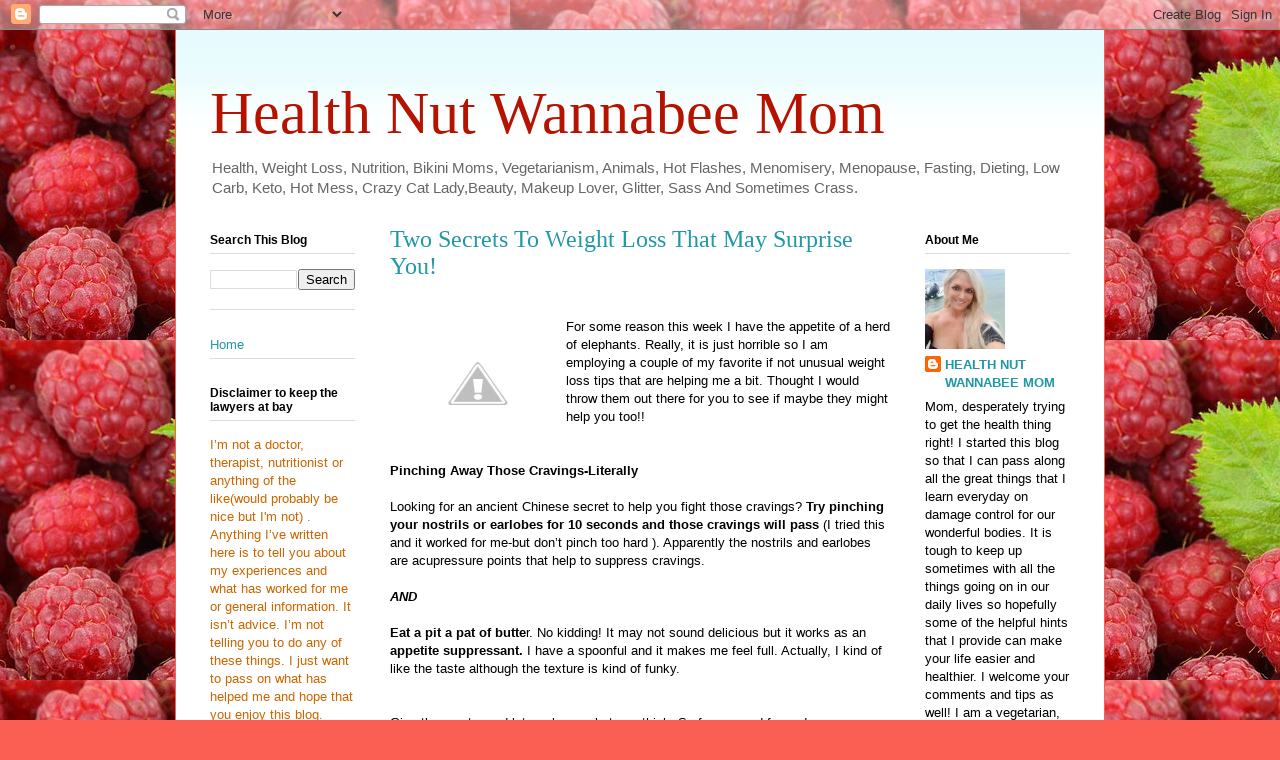

--- FILE ---
content_type: text/html; charset=UTF-8
request_url: https://healthnutwannabeemom.blogspot.com/2009/01/two-secrets-to-weight-loss-that-may.html
body_size: 24274
content:
<!DOCTYPE html>
<html class='v2' dir='ltr' lang='en'>
<head>
<link href='https://www.blogger.com/static/v1/widgets/335934321-css_bundle_v2.css' rel='stylesheet' type='text/css'/>
<meta content='width=1100' name='viewport'/>
<meta content='text/html; charset=UTF-8' http-equiv='Content-Type'/>
<meta content='blogger' name='generator'/>
<link href='https://healthnutwannabeemom.blogspot.com/favicon.ico' rel='icon' type='image/x-icon'/>
<link href='http://healthnutwannabeemom.blogspot.com/2009/01/two-secrets-to-weight-loss-that-may.html' rel='canonical'/>
<link rel="alternate" type="application/atom+xml" title="Health Nut Wannabee Mom - Atom" href="https://healthnutwannabeemom.blogspot.com/feeds/posts/default" />
<link rel="alternate" type="application/rss+xml" title="Health Nut Wannabee Mom - RSS" href="https://healthnutwannabeemom.blogspot.com/feeds/posts/default?alt=rss" />
<link rel="service.post" type="application/atom+xml" title="Health Nut Wannabee Mom - Atom" href="https://www.blogger.com/feeds/4244334257315348958/posts/default" />

<link rel="alternate" type="application/atom+xml" title="Health Nut Wannabee Mom - Atom" href="https://healthnutwannabeemom.blogspot.com/feeds/1441321849214446424/comments/default" />
<!--Can't find substitution for tag [blog.ieCssRetrofitLinks]-->
<link href='http://3.bp.blogspot.com/_tyOdBsOUA7U/SW6YfxAjtPI/AAAAAAAAAbI/BkxkRDQ89Io/s200/th_butter_300_m1623361.jpg' rel='image_src'/>
<meta content='http://healthnutwannabeemom.blogspot.com/2009/01/two-secrets-to-weight-loss-that-may.html' property='og:url'/>
<meta content='Two Secrets To Weight Loss That May Surprise You!' property='og:title'/>
<meta content='' property='og:description'/>
<meta content='//3.bp.blogspot.com/_tyOdBsOUA7U/SW6YfxAjtPI/AAAAAAAAAbI/BkxkRDQ89Io/w1200-h630-p-k-no-nu/th_butter_300_m1623361.jpg' property='og:image'/>
<title>Health Nut Wannabee Mom: Two Secrets To Weight Loss That May Surprise You!</title>
<style id='page-skin-1' type='text/css'><!--
/*
-----------------------------------------------
Blogger Template Style
Name:     Ethereal
Designer: Jason Morrow
URL:      jasonmorrow.etsy.com
----------------------------------------------- */
/* Content
----------------------------------------------- */
body {
font: normal normal 13px Arial, Tahoma, Helvetica, FreeSans, sans-serif;
color: #000000;
background: #fb5e53 url(https://blogger.googleusercontent.com/img/a/AVvXsEjNpdqess-WJ-IlDsu4RcIk5Z04A7KY5s4xcE4eMqfaAOOgMoKEVVC31ASHqGJ80kCEzna5k5GIQMvMteGLMLOQxLHod-Tewm6u9o5q_7fSi23RvRPdoLXxcoCmbHcYp4ctGSzO9eLCtGSxoHG4K-QFxdYtj2Ejh3RaBY796tFCcoK_f9S1Q6ZMxKHE=s1600) repeat scroll top left;
}
html body .content-outer {
min-width: 0;
max-width: 100%;
width: 100%;
}
a:link {
text-decoration: none;
color: #2198a6;
}
a:visited {
text-decoration: none;
color: #4d469c;
}
a:hover {
text-decoration: underline;
color: #2198a6;
}
.main-inner {
padding-top: 15px;
}
.body-fauxcolumn-outer {
background: transparent none repeat-x scroll top center;
}
.content-fauxcolumns .fauxcolumn-inner {
background: #ffffff url(https://resources.blogblog.com/blogblog/data/1kt/ethereal/bird-2toned-blue-fade.png) repeat-x scroll top left;
border-left: 1px solid #fb5e53;
border-right: 1px solid #fb5e53;
}
/* Flexible Background
----------------------------------------------- */
.content-fauxcolumn-outer .fauxborder-left {
width: 100%;
padding-left: 300px;
margin-left: -300px;
background-color: transparent;
background-image: none;
background-repeat: no-repeat;
background-position: left top;
}
.content-fauxcolumn-outer .fauxborder-right {
margin-right: -299px;
width: 299px;
background-color: transparent;
background-image: none;
background-repeat: no-repeat;
background-position: right top;
}
/* Columns
----------------------------------------------- */
.content-inner {
padding: 0;
}
/* Header
----------------------------------------------- */
.header-inner {
padding: 27px 0 3px;
}
.header-inner .section {
margin: 0 35px;
}
.Header h1 {
font: normal normal 60px Times, 'Times New Roman', FreeSerif, serif;
color: #b51200;
}
.Header h1 a {
color: #b51200;
}
.Header .description {
font-size: 115%;
color: #666666;
}
.header-inner .Header .titlewrapper,
.header-inner .Header .descriptionwrapper {
padding-left: 0;
padding-right: 0;
margin-bottom: 0;
}
/* Tabs
----------------------------------------------- */
.tabs-outer {
position: relative;
background: transparent;
}
.tabs-cap-top, .tabs-cap-bottom {
position: absolute;
width: 100%;
}
.tabs-cap-bottom {
bottom: 0;
}
.tabs-inner {
padding: 0;
}
.tabs-inner .section {
margin: 0 35px;
}
*+html body .tabs-inner .widget li {
padding: 1px;
}
.PageList {
border-bottom: 1px solid #fb5e53;
}
.tabs-inner .widget li.selected a,
.tabs-inner .widget li a:hover {
position: relative;
-moz-border-radius-topleft: 5px;
-moz-border-radius-topright: 5px;
-webkit-border-top-left-radius: 5px;
-webkit-border-top-right-radius: 5px;
-goog-ms-border-top-left-radius: 5px;
-goog-ms-border-top-right-radius: 5px;
border-top-left-radius: 5px;
border-top-right-radius: 5px;
background: #ffa183 none ;
color: #ffffff;
}
.tabs-inner .widget li a {
display: inline-block;
margin: 0;
margin-right: 1px;
padding: .65em 1.5em;
font: normal normal 12px Arial, Tahoma, Helvetica, FreeSans, sans-serif;
color: #000000;
background-color: #ffdfc7;
-moz-border-radius-topleft: 5px;
-moz-border-radius-topright: 5px;
-webkit-border-top-left-radius: 5px;
-webkit-border-top-right-radius: 5px;
-goog-ms-border-top-left-radius: 5px;
-goog-ms-border-top-right-radius: 5px;
border-top-left-radius: 5px;
border-top-right-radius: 5px;
}
/* Headings
----------------------------------------------- */
h2 {
font: normal bold 12px Arial, Tahoma, Helvetica, FreeSans, sans-serif;
color: #000000;
}
/* Widgets
----------------------------------------------- */
.main-inner .column-left-inner {
padding: 0 0 0 20px;
}
.main-inner .column-left-inner .section {
margin-right: 0;
}
.main-inner .column-right-inner {
padding: 0 20px 0 0;
}
.main-inner .column-right-inner .section {
margin-left: 0;
}
.main-inner .section {
padding: 0;
}
.main-inner .widget {
padding: 0 0 15px;
margin: 20px 0;
border-bottom: 1px solid #dbdbdb;
}
.main-inner .widget h2 {
margin: 0;
padding: .6em 0 .5em;
}
.footer-inner .widget h2 {
padding: 0 0 .4em;
}
.main-inner .widget h2 + div, .footer-inner .widget h2 + div {
padding-top: 15px;
}
.main-inner .widget .widget-content {
margin: 0;
padding: 15px 0 0;
}
.main-inner .widget ul, .main-inner .widget #ArchiveList ul.flat {
margin: -15px -15px -15px;
padding: 0;
list-style: none;
}
.main-inner .sidebar .widget h2 {
border-bottom: 1px solid #dbdbdb;
}
.main-inner .widget #ArchiveList {
margin: -15px 0 0;
}
.main-inner .widget ul li, .main-inner .widget #ArchiveList ul.flat li {
padding: .5em 15px;
text-indent: 0;
}
.main-inner .widget #ArchiveList ul li {
padding-top: .25em;
padding-bottom: .25em;
}
.main-inner .widget ul li:first-child, .main-inner .widget #ArchiveList ul.flat li:first-child {
border-top: none;
}
.main-inner .widget ul li:last-child, .main-inner .widget #ArchiveList ul.flat li:last-child {
border-bottom: none;
}
.main-inner .widget .post-body ul {
padding: 0 2.5em;
margin: .5em 0;
list-style: disc;
}
.main-inner .widget .post-body ul li {
padding: 0.25em 0;
margin-bottom: .25em;
color: #000000;
border: none;
}
.footer-inner .widget ul {
padding: 0;
list-style: none;
}
.widget .zippy {
color: #cccccc;
}
/* Posts
----------------------------------------------- */
.main.section {
margin: 0 20px;
}
body .main-inner .Blog {
padding: 0;
background-color: transparent;
border: none;
}
.main-inner .widget h2.date-header {
border-bottom: 1px solid #dbdbdb;
}
.date-outer {
position: relative;
margin: 15px 0 20px;
}
.date-outer:first-child {
margin-top: 0;
}
.date-posts {
clear: both;
}
.post-outer, .inline-ad {
border-bottom: 1px solid #dbdbdb;
padding: 30px 0;
}
.post-outer {
padding-bottom: 10px;
}
.post-outer:first-child {
padding-top: 0;
border-top: none;
}
.post-outer:last-child, .inline-ad:last-child {
border-bottom: none;
}
.post-body img {
padding: 8px;
}
h3.post-title, h4 {
font: normal normal 24px Times, Times New Roman, serif;
color: #2198a6;
}
h3.post-title a {
font: normal normal 24px Times, Times New Roman, serif;
color: #2198a6;
text-decoration: none;
}
h3.post-title a:hover {
color: #2198a6;
text-decoration: underline;
}
.post-header {
margin: 0 0 1.5em;
}
.post-body {
line-height: 1.4;
}
.post-footer {
margin: 1.5em 0 0;
}
#blog-pager {
padding: 15px;
}
.blog-feeds, .post-feeds {
margin: 1em 0;
text-align: center;
}
.post-outer .comments {
margin-top: 2em;
}
/* Comments
----------------------------------------------- */
.comments .comments-content .icon.blog-author {
background-repeat: no-repeat;
background-image: url([data-uri]);
}
.comments .comments-content .loadmore a {
background: #ffffff url(https://resources.blogblog.com/blogblog/data/1kt/ethereal/bird-2toned-blue-fade.png) repeat-x scroll top left;
}
.comments .comments-content .loadmore a {
border-top: 1px solid #dbdbdb;
border-bottom: 1px solid #dbdbdb;
}
.comments .comment-thread.inline-thread {
background: #ffffff url(https://resources.blogblog.com/blogblog/data/1kt/ethereal/bird-2toned-blue-fade.png) repeat-x scroll top left;
}
.comments .continue {
border-top: 2px solid #dbdbdb;
}
/* Footer
----------------------------------------------- */
.footer-inner {
padding: 30px 0;
overflow: hidden;
}
/* Mobile
----------------------------------------------- */
body.mobile  {
background-size: auto
}
.mobile .body-fauxcolumn-outer {
background: ;
}
.mobile .content-fauxcolumns .fauxcolumn-inner {
opacity: 0.75;
}
.mobile .content-fauxcolumn-outer .fauxborder-right {
margin-right: 0;
}
.mobile-link-button {
background-color: #ffa183;
}
.mobile-link-button a:link, .mobile-link-button a:visited {
color: #ffffff;
}
.mobile-index-contents {
color: #444444;
}
.mobile .body-fauxcolumn-outer {
background-size: 100% auto;
}
.mobile .mobile-date-outer {
border-bottom: transparent;
}
.mobile .PageList {
border-bottom: none;
}
.mobile .tabs-inner .section {
margin: 0;
}
.mobile .tabs-inner .PageList .widget-content {
background: #ffa183 none;
color: #ffffff;
}
.mobile .tabs-inner .PageList .widget-content .pagelist-arrow {
border-left: 1px solid #ffffff;
}
.mobile .footer-inner {
overflow: visible;
}
body.mobile .AdSense {
margin: 0 -10px;
}

--></style>
<style id='template-skin-1' type='text/css'><!--
body {
min-width: 930px;
}
.content-outer, .content-fauxcolumn-outer, .region-inner {
min-width: 930px;
max-width: 930px;
_width: 930px;
}
.main-inner .columns {
padding-left: 180px;
padding-right: 180px;
}
.main-inner .fauxcolumn-center-outer {
left: 180px;
right: 180px;
/* IE6 does not respect left and right together */
_width: expression(this.parentNode.offsetWidth -
parseInt("180px") -
parseInt("180px") + 'px');
}
.main-inner .fauxcolumn-left-outer {
width: 180px;
}
.main-inner .fauxcolumn-right-outer {
width: 180px;
}
.main-inner .column-left-outer {
width: 180px;
right: 100%;
margin-left: -180px;
}
.main-inner .column-right-outer {
width: 180px;
margin-right: -180px;
}
#layout {
min-width: 0;
}
#layout .content-outer {
min-width: 0;
width: 800px;
}
#layout .region-inner {
min-width: 0;
width: auto;
}
body#layout div.add_widget {
padding: 8px;
}
body#layout div.add_widget a {
margin-left: 32px;
}
--></style>
<style>
    body {background-image:url(https\:\/\/blogger.googleusercontent.com\/img\/a\/AVvXsEjNpdqess-WJ-IlDsu4RcIk5Z04A7KY5s4xcE4eMqfaAOOgMoKEVVC31ASHqGJ80kCEzna5k5GIQMvMteGLMLOQxLHod-Tewm6u9o5q_7fSi23RvRPdoLXxcoCmbHcYp4ctGSzO9eLCtGSxoHG4K-QFxdYtj2Ejh3RaBY796tFCcoK_f9S1Q6ZMxKHE=s1600);}
    
@media (max-width: 200px) { body {background-image:url(https\:\/\/blogger.googleusercontent.com\/img\/a\/AVvXsEjNpdqess-WJ-IlDsu4RcIk5Z04A7KY5s4xcE4eMqfaAOOgMoKEVVC31ASHqGJ80kCEzna5k5GIQMvMteGLMLOQxLHod-Tewm6u9o5q_7fSi23RvRPdoLXxcoCmbHcYp4ctGSzO9eLCtGSxoHG4K-QFxdYtj2Ejh3RaBY796tFCcoK_f9S1Q6ZMxKHE=w200);}}
@media (max-width: 400px) and (min-width: 201px) { body {background-image:url(https\:\/\/blogger.googleusercontent.com\/img\/a\/AVvXsEjNpdqess-WJ-IlDsu4RcIk5Z04A7KY5s4xcE4eMqfaAOOgMoKEVVC31ASHqGJ80kCEzna5k5GIQMvMteGLMLOQxLHod-Tewm6u9o5q_7fSi23RvRPdoLXxcoCmbHcYp4ctGSzO9eLCtGSxoHG4K-QFxdYtj2Ejh3RaBY796tFCcoK_f9S1Q6ZMxKHE=w400);}}
@media (max-width: 800px) and (min-width: 401px) { body {background-image:url(https\:\/\/blogger.googleusercontent.com\/img\/a\/AVvXsEjNpdqess-WJ-IlDsu4RcIk5Z04A7KY5s4xcE4eMqfaAOOgMoKEVVC31ASHqGJ80kCEzna5k5GIQMvMteGLMLOQxLHod-Tewm6u9o5q_7fSi23RvRPdoLXxcoCmbHcYp4ctGSzO9eLCtGSxoHG4K-QFxdYtj2Ejh3RaBY796tFCcoK_f9S1Q6ZMxKHE=w800);}}
@media (max-width: 1200px) and (min-width: 801px) { body {background-image:url(https\:\/\/blogger.googleusercontent.com\/img\/a\/AVvXsEjNpdqess-WJ-IlDsu4RcIk5Z04A7KY5s4xcE4eMqfaAOOgMoKEVVC31ASHqGJ80kCEzna5k5GIQMvMteGLMLOQxLHod-Tewm6u9o5q_7fSi23RvRPdoLXxcoCmbHcYp4ctGSzO9eLCtGSxoHG4K-QFxdYtj2Ejh3RaBY796tFCcoK_f9S1Q6ZMxKHE=w1200);}}
/* Last tag covers anything over one higher than the previous max-size cap. */
@media (min-width: 1201px) { body {background-image:url(https\:\/\/blogger.googleusercontent.com\/img\/a\/AVvXsEjNpdqess-WJ-IlDsu4RcIk5Z04A7KY5s4xcE4eMqfaAOOgMoKEVVC31ASHqGJ80kCEzna5k5GIQMvMteGLMLOQxLHod-Tewm6u9o5q_7fSi23RvRPdoLXxcoCmbHcYp4ctGSzO9eLCtGSxoHG4K-QFxdYtj2Ejh3RaBY796tFCcoK_f9S1Q6ZMxKHE=w1600);}}
  </style>
<link href='https://www.blogger.com/dyn-css/authorization.css?targetBlogID=4244334257315348958&amp;zx=42af61a6-049c-4fb2-9fea-c1de7a9f88b6' media='none' onload='if(media!=&#39;all&#39;)media=&#39;all&#39;' rel='stylesheet'/><noscript><link href='https://www.blogger.com/dyn-css/authorization.css?targetBlogID=4244334257315348958&amp;zx=42af61a6-049c-4fb2-9fea-c1de7a9f88b6' rel='stylesheet'/></noscript>
<meta name='google-adsense-platform-account' content='ca-host-pub-1556223355139109'/>
<meta name='google-adsense-platform-domain' content='blogspot.com'/>

<script async src="https://pagead2.googlesyndication.com/pagead/js/adsbygoogle.js?client=ca-pub-8121987316577026&host=ca-host-pub-1556223355139109" crossorigin="anonymous"></script>

<!-- data-ad-client=ca-pub-8121987316577026 -->

</head>
<body class='loading variant-hummingBirds2'>
<div class='navbar section' id='navbar' name='Navbar'><div class='widget Navbar' data-version='1' id='Navbar1'><script type="text/javascript">
    function setAttributeOnload(object, attribute, val) {
      if(window.addEventListener) {
        window.addEventListener('load',
          function(){ object[attribute] = val; }, false);
      } else {
        window.attachEvent('onload', function(){ object[attribute] = val; });
      }
    }
  </script>
<div id="navbar-iframe-container"></div>
<script type="text/javascript" src="https://apis.google.com/js/platform.js"></script>
<script type="text/javascript">
      gapi.load("gapi.iframes:gapi.iframes.style.bubble", function() {
        if (gapi.iframes && gapi.iframes.getContext) {
          gapi.iframes.getContext().openChild({
              url: 'https://www.blogger.com/navbar/4244334257315348958?po\x3d1441321849214446424\x26origin\x3dhttps://healthnutwannabeemom.blogspot.com',
              where: document.getElementById("navbar-iframe-container"),
              id: "navbar-iframe"
          });
        }
      });
    </script><script type="text/javascript">
(function() {
var script = document.createElement('script');
script.type = 'text/javascript';
script.src = '//pagead2.googlesyndication.com/pagead/js/google_top_exp.js';
var head = document.getElementsByTagName('head')[0];
if (head) {
head.appendChild(script);
}})();
</script>
</div></div>
<div class='body-fauxcolumns'>
<div class='fauxcolumn-outer body-fauxcolumn-outer'>
<div class='cap-top'>
<div class='cap-left'></div>
<div class='cap-right'></div>
</div>
<div class='fauxborder-left'>
<div class='fauxborder-right'></div>
<div class='fauxcolumn-inner'>
</div>
</div>
<div class='cap-bottom'>
<div class='cap-left'></div>
<div class='cap-right'></div>
</div>
</div>
</div>
<div class='content'>
<div class='content-fauxcolumns'>
<div class='fauxcolumn-outer content-fauxcolumn-outer'>
<div class='cap-top'>
<div class='cap-left'></div>
<div class='cap-right'></div>
</div>
<div class='fauxborder-left'>
<div class='fauxborder-right'></div>
<div class='fauxcolumn-inner'>
</div>
</div>
<div class='cap-bottom'>
<div class='cap-left'></div>
<div class='cap-right'></div>
</div>
</div>
</div>
<div class='content-outer'>
<div class='content-cap-top cap-top'>
<div class='cap-left'></div>
<div class='cap-right'></div>
</div>
<div class='fauxborder-left content-fauxborder-left'>
<div class='fauxborder-right content-fauxborder-right'></div>
<div class='content-inner'>
<header>
<div class='header-outer'>
<div class='header-cap-top cap-top'>
<div class='cap-left'></div>
<div class='cap-right'></div>
</div>
<div class='fauxborder-left header-fauxborder-left'>
<div class='fauxborder-right header-fauxborder-right'></div>
<div class='region-inner header-inner'>
<div class='header section' id='header' name='Header'><div class='widget Header' data-version='1' id='Header1'>
<div id='header-inner'>
<div class='titlewrapper'>
<h1 class='title'>
<a href='https://healthnutwannabeemom.blogspot.com/'>
Health Nut Wannabee Mom
</a>
</h1>
</div>
<div class='descriptionwrapper'>
<p class='description'><span>Health, Weight Loss, Nutrition, Bikini Moms, Vegetarianism, Animals, Hot Flashes, Menomisery, Menopause, Fasting, Dieting, Low Carb, Keto, Hot Mess, Crazy Cat Lady,Beauty, Makeup Lover, Glitter, Sass And Sometimes Crass.</span></p>
</div>
</div>
</div></div>
</div>
</div>
<div class='header-cap-bottom cap-bottom'>
<div class='cap-left'></div>
<div class='cap-right'></div>
</div>
</div>
</header>
<div class='tabs-outer'>
<div class='tabs-cap-top cap-top'>
<div class='cap-left'></div>
<div class='cap-right'></div>
</div>
<div class='fauxborder-left tabs-fauxborder-left'>
<div class='fauxborder-right tabs-fauxborder-right'></div>
<div class='region-inner tabs-inner'>
<div class='tabs no-items section' id='crosscol' name='Cross-Column'></div>
<div class='tabs no-items section' id='crosscol-overflow' name='Cross-Column 2'></div>
</div>
</div>
<div class='tabs-cap-bottom cap-bottom'>
<div class='cap-left'></div>
<div class='cap-right'></div>
</div>
</div>
<div class='main-outer'>
<div class='main-cap-top cap-top'>
<div class='cap-left'></div>
<div class='cap-right'></div>
</div>
<div class='fauxborder-left main-fauxborder-left'>
<div class='fauxborder-right main-fauxborder-right'></div>
<div class='region-inner main-inner'>
<div class='columns fauxcolumns'>
<div class='fauxcolumn-outer fauxcolumn-center-outer'>
<div class='cap-top'>
<div class='cap-left'></div>
<div class='cap-right'></div>
</div>
<div class='fauxborder-left'>
<div class='fauxborder-right'></div>
<div class='fauxcolumn-inner'>
</div>
</div>
<div class='cap-bottom'>
<div class='cap-left'></div>
<div class='cap-right'></div>
</div>
</div>
<div class='fauxcolumn-outer fauxcolumn-left-outer'>
<div class='cap-top'>
<div class='cap-left'></div>
<div class='cap-right'></div>
</div>
<div class='fauxborder-left'>
<div class='fauxborder-right'></div>
<div class='fauxcolumn-inner'>
</div>
</div>
<div class='cap-bottom'>
<div class='cap-left'></div>
<div class='cap-right'></div>
</div>
</div>
<div class='fauxcolumn-outer fauxcolumn-right-outer'>
<div class='cap-top'>
<div class='cap-left'></div>
<div class='cap-right'></div>
</div>
<div class='fauxborder-left'>
<div class='fauxborder-right'></div>
<div class='fauxcolumn-inner'>
</div>
</div>
<div class='cap-bottom'>
<div class='cap-left'></div>
<div class='cap-right'></div>
</div>
</div>
<!-- corrects IE6 width calculation -->
<div class='columns-inner'>
<div class='column-center-outer'>
<div class='column-center-inner'>
<div class='main section' id='main' name='Main'><div class='widget Blog' data-version='1' id='Blog1'>
<div class='blog-posts hfeed'>

          <div class="date-outer">
        

          <div class="date-posts">
        
<div class='post-outer'>
<div class='post hentry uncustomized-post-template' itemprop='blogPost' itemscope='itemscope' itemtype='http://schema.org/BlogPosting'>
<meta content='http://3.bp.blogspot.com/_tyOdBsOUA7U/SW6YfxAjtPI/AAAAAAAAAbI/BkxkRDQ89Io/s200/th_butter_300_m1623361.jpg' itemprop='image_url'/>
<meta content='4244334257315348958' itemprop='blogId'/>
<meta content='1441321849214446424' itemprop='postId'/>
<a name='1441321849214446424'></a>
<h3 class='post-title entry-title' itemprop='name'>
Two Secrets To Weight Loss That May Surprise You!
</h3>
<div class='post-header'>
<div class='post-header-line-1'></div>
</div>
<div class='post-body entry-content' id='post-body-1441321849214446424' itemprop='description articleBody'>
<br/><a href="//3.bp.blogspot.com/_tyOdBsOUA7U/SW6YfxAjtPI/AAAAAAAAAbI/BkxkRDQ89Io/s1600-h/th_butter_300_m1623361.jpg" onblur="try {parent.deselectBloggerImageGracefully();} catch(e) {}"><img alt="" border="0" id="BLOGGER_PHOTO_ID_5291334283705955570" src="//3.bp.blogspot.com/_tyOdBsOUA7U/SW6YfxAjtPI/AAAAAAAAAbI/BkxkRDQ89Io/s200/th_butter_300_m1623361.jpg" style="FLOAT: left; MARGIN: 0pt; WIDTH: 160px; CURSOR: pointer; HEIGHT: 115px"></a>For some reason this week I have the appetite of a herd of elephants. Really, it is just horrible so I am employing a couple of my favorite if not unusual weight loss tips that are helping me a bit. Thought I would throw them out there for you to see if maybe they might help you too!!<br /><br /><br /><strong>Pinching Away Those Cravings-Literally</strong><br /><br />Looking for an ancient Chinese secret to help you fight those cravings?<strong> Try pinching your nostrils or earlobes for 10 seconds and those cravings will pass</strong> (I tried this and it worked for me-but don&#8217;t pinch too hard ). Apparently the nostrils and earlobes are acupressure points that help to suppress cravings.<br /><br /><span style="FONT-WEIGHT: bold; FONT-STYLE: italic">AND</span><br /><br /><span style="FONT-WEIGHT: bold">Eat a pit a pat of butte</span>r. No kidding! It may not sound delicious but it works as an<span style="FONT-WEIGHT: bold"> appetite suppressant.</span> I have a spoonful and it makes me feel full. Actually, I kind of like the taste although the texture is kind of funky.<br /><br /><br />Give these a try and let me know what you think. So far so good for me!<br /><br />p.s. I am still working on my <span class="blsp-spelling-error" id="SPELLING_ERROR_0">vitamix</span> 5200 post. It is the best machine on the planet and I am actually becoming a healthy cook!<br /><br />p.s.s. I am so far behind so I am sorry to everyone but will catch up soon I hope with commenting.
<div style='clear: both;'></div>
</div>
<div class='post-footer'>
<div class='post-footer-line post-footer-line-1'>
<span class='post-author vcard'>
</span>
<span class='post-timestamp'>
at
<meta content='http://healthnutwannabeemom.blogspot.com/2009/01/two-secrets-to-weight-loss-that-may.html' itemprop='url'/>
<a class='timestamp-link' href='https://healthnutwannabeemom.blogspot.com/2009/01/two-secrets-to-weight-loss-that-may.html' rel='bookmark' title='permanent link'><abbr class='published' itemprop='datePublished' title='2009-01-14T15:34:00-08:00'>January 14, 2009</abbr></a>
</span>
<span class='post-comment-link'>
</span>
<span class='post-icons'>
<span class='item-action'>
<a href='https://www.blogger.com/email-post/4244334257315348958/1441321849214446424' title='Email Post'>
<img alt='' class='icon-action' height='13' src='https://resources.blogblog.com/img/icon18_email.gif' width='18'/>
</a>
</span>
</span>
<div class='post-share-buttons goog-inline-block'>
<a class='goog-inline-block share-button sb-email' href='https://www.blogger.com/share-post.g?blogID=4244334257315348958&postID=1441321849214446424&target=email' target='_blank' title='Email This'><span class='share-button-link-text'>Email This</span></a><a class='goog-inline-block share-button sb-blog' href='https://www.blogger.com/share-post.g?blogID=4244334257315348958&postID=1441321849214446424&target=blog' onclick='window.open(this.href, "_blank", "height=270,width=475"); return false;' target='_blank' title='BlogThis!'><span class='share-button-link-text'>BlogThis!</span></a><a class='goog-inline-block share-button sb-twitter' href='https://www.blogger.com/share-post.g?blogID=4244334257315348958&postID=1441321849214446424&target=twitter' target='_blank' title='Share to X'><span class='share-button-link-text'>Share to X</span></a><a class='goog-inline-block share-button sb-facebook' href='https://www.blogger.com/share-post.g?blogID=4244334257315348958&postID=1441321849214446424&target=facebook' onclick='window.open(this.href, "_blank", "height=430,width=640"); return false;' target='_blank' title='Share to Facebook'><span class='share-button-link-text'>Share to Facebook</span></a><a class='goog-inline-block share-button sb-pinterest' href='https://www.blogger.com/share-post.g?blogID=4244334257315348958&postID=1441321849214446424&target=pinterest' target='_blank' title='Share to Pinterest'><span class='share-button-link-text'>Share to Pinterest</span></a>
</div>
</div>
<div class='post-footer-line post-footer-line-2'>
<span class='post-labels'>
</span>
</div>
<div class='post-footer-line post-footer-line-3'>
<span class='post-location'>
</span>
</div>
</div>
</div>
<div class='comments' id='comments'>
<a name='comments'></a>
<h4>36 comments:</h4>
<div class='comments-content'>
<script async='async' src='' type='text/javascript'></script>
<script type='text/javascript'>
    (function() {
      var items = null;
      var msgs = null;
      var config = {};

// <![CDATA[
      var cursor = null;
      if (items && items.length > 0) {
        cursor = parseInt(items[items.length - 1].timestamp) + 1;
      }

      var bodyFromEntry = function(entry) {
        var text = (entry &&
                    ((entry.content && entry.content.$t) ||
                     (entry.summary && entry.summary.$t))) ||
            '';
        if (entry && entry.gd$extendedProperty) {
          for (var k in entry.gd$extendedProperty) {
            if (entry.gd$extendedProperty[k].name == 'blogger.contentRemoved') {
              return '<span class="deleted-comment">' + text + '</span>';
            }
          }
        }
        return text;
      }

      var parse = function(data) {
        cursor = null;
        var comments = [];
        if (data && data.feed && data.feed.entry) {
          for (var i = 0, entry; entry = data.feed.entry[i]; i++) {
            var comment = {};
            // comment ID, parsed out of the original id format
            var id = /blog-(\d+).post-(\d+)/.exec(entry.id.$t);
            comment.id = id ? id[2] : null;
            comment.body = bodyFromEntry(entry);
            comment.timestamp = Date.parse(entry.published.$t) + '';
            if (entry.author && entry.author.constructor === Array) {
              var auth = entry.author[0];
              if (auth) {
                comment.author = {
                  name: (auth.name ? auth.name.$t : undefined),
                  profileUrl: (auth.uri ? auth.uri.$t : undefined),
                  avatarUrl: (auth.gd$image ? auth.gd$image.src : undefined)
                };
              }
            }
            if (entry.link) {
              if (entry.link[2]) {
                comment.link = comment.permalink = entry.link[2].href;
              }
              if (entry.link[3]) {
                var pid = /.*comments\/default\/(\d+)\?.*/.exec(entry.link[3].href);
                if (pid && pid[1]) {
                  comment.parentId = pid[1];
                }
              }
            }
            comment.deleteclass = 'item-control blog-admin';
            if (entry.gd$extendedProperty) {
              for (var k in entry.gd$extendedProperty) {
                if (entry.gd$extendedProperty[k].name == 'blogger.itemClass') {
                  comment.deleteclass += ' ' + entry.gd$extendedProperty[k].value;
                } else if (entry.gd$extendedProperty[k].name == 'blogger.displayTime') {
                  comment.displayTime = entry.gd$extendedProperty[k].value;
                }
              }
            }
            comments.push(comment);
          }
        }
        return comments;
      };

      var paginator = function(callback) {
        if (hasMore()) {
          var url = config.feed + '?alt=json&v=2&orderby=published&reverse=false&max-results=50';
          if (cursor) {
            url += '&published-min=' + new Date(cursor).toISOString();
          }
          window.bloggercomments = function(data) {
            var parsed = parse(data);
            cursor = parsed.length < 50 ? null
                : parseInt(parsed[parsed.length - 1].timestamp) + 1
            callback(parsed);
            window.bloggercomments = null;
          }
          url += '&callback=bloggercomments';
          var script = document.createElement('script');
          script.type = 'text/javascript';
          script.src = url;
          document.getElementsByTagName('head')[0].appendChild(script);
        }
      };
      var hasMore = function() {
        return !!cursor;
      };
      var getMeta = function(key, comment) {
        if ('iswriter' == key) {
          var matches = !!comment.author
              && comment.author.name == config.authorName
              && comment.author.profileUrl == config.authorUrl;
          return matches ? 'true' : '';
        } else if ('deletelink' == key) {
          return config.baseUri + '/comment/delete/'
               + config.blogId + '/' + comment.id;
        } else if ('deleteclass' == key) {
          return comment.deleteclass;
        }
        return '';
      };

      var replybox = null;
      var replyUrlParts = null;
      var replyParent = undefined;

      var onReply = function(commentId, domId) {
        if (replybox == null) {
          // lazily cache replybox, and adjust to suit this style:
          replybox = document.getElementById('comment-editor');
          if (replybox != null) {
            replybox.height = '250px';
            replybox.style.display = 'block';
            replyUrlParts = replybox.src.split('#');
          }
        }
        if (replybox && (commentId !== replyParent)) {
          replybox.src = '';
          document.getElementById(domId).insertBefore(replybox, null);
          replybox.src = replyUrlParts[0]
              + (commentId ? '&parentID=' + commentId : '')
              + '#' + replyUrlParts[1];
          replyParent = commentId;
        }
      };

      var hash = (window.location.hash || '#').substring(1);
      var startThread, targetComment;
      if (/^comment-form_/.test(hash)) {
        startThread = hash.substring('comment-form_'.length);
      } else if (/^c[0-9]+$/.test(hash)) {
        targetComment = hash.substring(1);
      }

      // Configure commenting API:
      var configJso = {
        'maxDepth': config.maxThreadDepth
      };
      var provider = {
        'id': config.postId,
        'data': items,
        'loadNext': paginator,
        'hasMore': hasMore,
        'getMeta': getMeta,
        'onReply': onReply,
        'rendered': true,
        'initComment': targetComment,
        'initReplyThread': startThread,
        'config': configJso,
        'messages': msgs
      };

      var render = function() {
        if (window.goog && window.goog.comments) {
          var holder = document.getElementById('comment-holder');
          window.goog.comments.render(holder, provider);
        }
      };

      // render now, or queue to render when library loads:
      if (window.goog && window.goog.comments) {
        render();
      } else {
        window.goog = window.goog || {};
        window.goog.comments = window.goog.comments || {};
        window.goog.comments.loadQueue = window.goog.comments.loadQueue || [];
        window.goog.comments.loadQueue.push(render);
      }
    })();
// ]]>
  </script>
<div id='comment-holder'>
<div class="comment-thread toplevel-thread"><ol id="top-ra"><li class="comment" id="c7031202805371520937"><div class="avatar-image-container"><img src="//blogger.googleusercontent.com/img/b/R29vZ2xl/AVvXsEgetxVAq6qwwdMAN-VOVhgpmnjZMewJ_9KueTJjGvUklnOX9xFoiawMBEtCxYfIdDcP3TIA7cfdOIanJhKCcrVoJN3ciQB0_kk5NnAqhvlXTb07HJ7d6BHqqCIi8LrP3w/s45-c/flavacon.jpg" alt=""/></div><div class="comment-block"><div class="comment-header"><cite class="user"><a href="https://www.blogger.com/profile/14708483531149879310" rel="nofollow">The Florida Furkids</a></cite><span class="icon user "></span><span class="datetime secondary-text"><a rel="nofollow" href="https://healthnutwannabeemom.blogspot.com/2009/01/two-secrets-to-weight-loss-that-may.html?showComment=1231987440000#c7031202805371520937">January 14, 2009 at 6:44&#8239;PM</a></span></div><p class="comment-content">I'll have to try that pinch!  <br><br>Sniffie and the Florida Furkids</p><span class="comment-actions secondary-text"><a class="comment-reply" target="_self" data-comment-id="7031202805371520937">Reply</a><span class="item-control blog-admin blog-admin pid-1450937872"><a target="_self" href="https://www.blogger.com/comment/delete/4244334257315348958/7031202805371520937">Delete</a></span></span></div><div class="comment-replies"><div id="c7031202805371520937-rt" class="comment-thread inline-thread hidden"><span class="thread-toggle thread-expanded"><span class="thread-arrow"></span><span class="thread-count"><a target="_self">Replies</a></span></span><ol id="c7031202805371520937-ra" class="thread-chrome thread-expanded"><div></div><div id="c7031202805371520937-continue" class="continue"><a class="comment-reply" target="_self" data-comment-id="7031202805371520937">Reply</a></div></ol></div></div><div class="comment-replybox-single" id="c7031202805371520937-ce"></div></li><li class="comment" id="c3229127928413804264"><div class="avatar-image-container"><img src="//blogger.googleusercontent.com/img/b/R29vZ2xl/AVvXsEj9g7eRjJguQiNwYKYoQjhcbTUt57u6s3ONakTIAFV39xJJmih1S40NteQZIkKtQKPnqG2UmWqdGP9sjUpypDKhxLVZ0i0yZx7ZrwTfQSkmf6deee_VSY07qke802zGvEM/s45-c/IMG_2569.JPG" alt=""/></div><div class="comment-block"><div class="comment-header"><cite class="user"><a href="https://www.blogger.com/profile/04478918266290454362" rel="nofollow">Sicilian</a></cite><span class="icon user "></span><span class="datetime secondary-text"><a rel="nofollow" href="https://healthnutwannabeemom.blogspot.com/2009/01/two-secrets-to-weight-loss-that-may.html?showComment=1231989840000#c3229127928413804264">January 14, 2009 at 7:24&#8239;PM</a></span></div><p class="comment-content">I didn't know the acupuncture tricks.  I sure will give it a try. . . .  I have been crocheting to try to stem cravings. . . . really works.  Can't crochet and eat.<br>Ciao</p><span class="comment-actions secondary-text"><a class="comment-reply" target="_self" data-comment-id="3229127928413804264">Reply</a><span class="item-control blog-admin blog-admin pid-1643585773"><a target="_self" href="https://www.blogger.com/comment/delete/4244334257315348958/3229127928413804264">Delete</a></span></span></div><div class="comment-replies"><div id="c3229127928413804264-rt" class="comment-thread inline-thread hidden"><span class="thread-toggle thread-expanded"><span class="thread-arrow"></span><span class="thread-count"><a target="_self">Replies</a></span></span><ol id="c3229127928413804264-ra" class="thread-chrome thread-expanded"><div></div><div id="c3229127928413804264-continue" class="continue"><a class="comment-reply" target="_self" data-comment-id="3229127928413804264">Reply</a></div></ol></div></div><div class="comment-replybox-single" id="c3229127928413804264-ce"></div></li><li class="comment" id="c1141940810477545363"><div class="avatar-image-container"><img src="//2.bp.blogspot.com/_qgDh0CvuSMg/TCeF0SzbJEI/AAAAAAAACxg/DginDAIzP0Q/S45-s35/panda%2Bavatar.jpg" alt=""/></div><div class="comment-block"><div class="comment-header"><cite class="user"><a href="https://www.blogger.com/profile/09592884550810521137" rel="nofollow">foongpc</a></cite><span class="icon user "></span><span class="datetime secondary-text"><a rel="nofollow" href="https://healthnutwannabeemom.blogspot.com/2009/01/two-secrets-to-weight-loss-that-may.html?showComment=1232001240000#c1141940810477545363">January 14, 2009 at 10:34&#8239;PM</a></span></div><p class="comment-content">I am Chinese and I don't even know about this ancient Chinese secret! Will give it a try! <br><br>Btw, you should have taken a picture of the full moon and post it on your blog. Maybe write about the health benefits of basking in the moonlight....if there's one! LOL!</p><span class="comment-actions secondary-text"><a class="comment-reply" target="_self" data-comment-id="1141940810477545363">Reply</a><span class="item-control blog-admin blog-admin pid-1434470021"><a target="_self" href="https://www.blogger.com/comment/delete/4244334257315348958/1141940810477545363">Delete</a></span></span></div><div class="comment-replies"><div id="c1141940810477545363-rt" class="comment-thread inline-thread hidden"><span class="thread-toggle thread-expanded"><span class="thread-arrow"></span><span class="thread-count"><a target="_self">Replies</a></span></span><ol id="c1141940810477545363-ra" class="thread-chrome thread-expanded"><div></div><div id="c1141940810477545363-continue" class="continue"><a class="comment-reply" target="_self" data-comment-id="1141940810477545363">Reply</a></div></ol></div></div><div class="comment-replybox-single" id="c1141940810477545363-ce"></div></li><li class="comment" id="c485938604441314526"><div class="avatar-image-container"><img src="//blogger.googleusercontent.com/img/b/R29vZ2xl/AVvXsEjSWSQaUN2ecB84N7uvt8hI2v185nU_g62s5S-mUUShgkeqfjx6vmArL3hyW1Epc1a08u9InYW52mRhpWG1-XgKMq4RzQzeC09p5AlWvCPejxwudmbnrGf6OdWSV5Qbh9Y/s45-c/mirasblog.jpg" alt=""/></div><div class="comment-block"><div class="comment-header"><cite class="user"><a href="https://www.blogger.com/profile/15275135257523297392" rel="nofollow">Mira</a></cite><span class="icon user "></span><span class="datetime secondary-text"><a rel="nofollow" href="https://healthnutwannabeemom.blogspot.com/2009/01/two-secrets-to-weight-loss-that-may.html?showComment=1232001360000#c485938604441314526">January 14, 2009 at 10:36&#8239;PM</a></span></div><p class="comment-content">Thanks for these very easy tips! Suppressing my craving is really a big problem for me, now I know how to deal with it. <br><br><a href="http://www.mirasblog.com/" rel="nofollow">Random Thoughts</a><br><a href="http://mira_burns.bravejournal.com/" rel="nofollow">Mira's Web Journal</a><br><a href="http://www.i-exhale.com/" rel="nofollow">A Moment to Exhale</a><br><a href="http://mira-burns.blogspot.com/" rel="nofollow">My Barefoot Journey</a><br><a href="http://food-on-my-table.blogspot.com/" rel="nofollow">My Kitchen Table</a><br><a href="http://www.scrappymommy.com/" rel="nofollow">Scrappy Mommy</a></p><span class="comment-actions secondary-text"><a class="comment-reply" target="_self" data-comment-id="485938604441314526">Reply</a><span class="item-control blog-admin blog-admin pid-1100715495"><a target="_self" href="https://www.blogger.com/comment/delete/4244334257315348958/485938604441314526">Delete</a></span></span></div><div class="comment-replies"><div id="c485938604441314526-rt" class="comment-thread inline-thread hidden"><span class="thread-toggle thread-expanded"><span class="thread-arrow"></span><span class="thread-count"><a target="_self">Replies</a></span></span><ol id="c485938604441314526-ra" class="thread-chrome thread-expanded"><div></div><div id="c485938604441314526-continue" class="continue"><a class="comment-reply" target="_self" data-comment-id="485938604441314526">Reply</a></div></ol></div></div><div class="comment-replybox-single" id="c485938604441314526-ce"></div></li><li class="comment" id="c2712517922674936831"><div class="avatar-image-container"><img src="//www.blogger.com/img/blogger_logo_round_35.png" alt=""/></div><div class="comment-block"><div class="comment-header"><cite class="user"><a href="https://www.blogger.com/profile/10246435607019061325" rel="nofollow">Dori</a></cite><span class="icon user "></span><span class="datetime secondary-text"><a rel="nofollow" href="https://healthnutwannabeemom.blogspot.com/2009/01/two-secrets-to-weight-loss-that-may.html?showComment=1232007000000#c2712517922674936831">January 15, 2009 at 12:10&#8239;AM</a></span></div><p class="comment-content">I will give the pinch a try too. I found that acupressure and acupuncture were helpful to me when I got injured...so it's great to know about this craving-busting acupressure trick :)</p><span class="comment-actions secondary-text"><a class="comment-reply" target="_self" data-comment-id="2712517922674936831">Reply</a><span class="item-control blog-admin blog-admin pid-583955982"><a target="_self" href="https://www.blogger.com/comment/delete/4244334257315348958/2712517922674936831">Delete</a></span></span></div><div class="comment-replies"><div id="c2712517922674936831-rt" class="comment-thread inline-thread hidden"><span class="thread-toggle thread-expanded"><span class="thread-arrow"></span><span class="thread-count"><a target="_self">Replies</a></span></span><ol id="c2712517922674936831-ra" class="thread-chrome thread-expanded"><div></div><div id="c2712517922674936831-continue" class="continue"><a class="comment-reply" target="_self" data-comment-id="2712517922674936831">Reply</a></div></ol></div></div><div class="comment-replybox-single" id="c2712517922674936831-ce"></div></li><li class="comment" id="c5460457130322835878"><div class="avatar-image-container"><img src="//resources.blogblog.com/img/blank.gif" alt=""/></div><div class="comment-block"><div class="comment-header"><cite class="user">Anonymous</cite><span class="icon user "></span><span class="datetime secondary-text"><a rel="nofollow" href="https://healthnutwannabeemom.blogspot.com/2009/01/two-secrets-to-weight-loss-that-may.html?showComment=1232008140000#c5460457130322835878">January 15, 2009 at 12:29&#8239;AM</a></span></div><p class="comment-content">i'll try the pinch, haven't tried it at all.</p><span class="comment-actions secondary-text"><a class="comment-reply" target="_self" data-comment-id="5460457130322835878">Reply</a><span class="item-control blog-admin blog-admin pid-1478006033"><a target="_self" href="https://www.blogger.com/comment/delete/4244334257315348958/5460457130322835878">Delete</a></span></span></div><div class="comment-replies"><div id="c5460457130322835878-rt" class="comment-thread inline-thread hidden"><span class="thread-toggle thread-expanded"><span class="thread-arrow"></span><span class="thread-count"><a target="_self">Replies</a></span></span><ol id="c5460457130322835878-ra" class="thread-chrome thread-expanded"><div></div><div id="c5460457130322835878-continue" class="continue"><a class="comment-reply" target="_self" data-comment-id="5460457130322835878">Reply</a></div></ol></div></div><div class="comment-replybox-single" id="c5460457130322835878-ce"></div></li><li class="comment" id="c4113505193828769890"><div class="avatar-image-container"><img src="//2.bp.blogspot.com/_n_78DKxgQZs/SXqbrybKVvI/AAAAAAAAEW8/9tPDldchFQM/S45-s35/glo-1.jpg" alt=""/></div><div class="comment-block"><div class="comment-header"><cite class="user"><a href="https://www.blogger.com/profile/10829556288238317484" rel="nofollow">gLoR!e</a></cite><span class="icon user "></span><span class="datetime secondary-text"><a rel="nofollow" href="https://healthnutwannabeemom.blogspot.com/2009/01/two-secrets-to-weight-loss-that-may.html?showComment=1232011080000#c4113505193828769890">January 15, 2009 at 1:18&#8239;AM</a></span></div><p class="comment-content">i will try the pinch..anyway i surely love it because i love eating whatever it is..hehehe</p><span class="comment-actions secondary-text"><a class="comment-reply" target="_self" data-comment-id="4113505193828769890">Reply</a><span class="item-control blog-admin blog-admin pid-797850276"><a target="_self" href="https://www.blogger.com/comment/delete/4244334257315348958/4113505193828769890">Delete</a></span></span></div><div class="comment-replies"><div id="c4113505193828769890-rt" class="comment-thread inline-thread hidden"><span class="thread-toggle thread-expanded"><span class="thread-arrow"></span><span class="thread-count"><a target="_self">Replies</a></span></span><ol id="c4113505193828769890-ra" class="thread-chrome thread-expanded"><div></div><div id="c4113505193828769890-continue" class="continue"><a class="comment-reply" target="_self" data-comment-id="4113505193828769890">Reply</a></div></ol></div></div><div class="comment-replybox-single" id="c4113505193828769890-ce"></div></li><li class="comment" id="c2477782937849957277"><div class="avatar-image-container"><img src="//resources.blogblog.com/img/blank.gif" alt=""/></div><div class="comment-block"><div class="comment-header"><cite class="user">Anonymous</cite><span class="icon user "></span><span class="datetime secondary-text"><a rel="nofollow" href="https://healthnutwannabeemom.blogspot.com/2009/01/two-secrets-to-weight-loss-that-may.html?showComment=1232016960000#c2477782937849957277">January 15, 2009 at 2:56&#8239;AM</a></span></div><p class="comment-content">While i'm reading I'm also pinching my nose. Hoping that my cravings will disappear. There is no harm in doing.</p><span class="comment-actions secondary-text"><a class="comment-reply" target="_self" data-comment-id="2477782937849957277">Reply</a><span class="item-control blog-admin blog-admin pid-1478006033"><a target="_self" href="https://www.blogger.com/comment/delete/4244334257315348958/2477782937849957277">Delete</a></span></span></div><div class="comment-replies"><div id="c2477782937849957277-rt" class="comment-thread inline-thread hidden"><span class="thread-toggle thread-expanded"><span class="thread-arrow"></span><span class="thread-count"><a target="_self">Replies</a></span></span><ol id="c2477782937849957277-ra" class="thread-chrome thread-expanded"><div></div><div id="c2477782937849957277-continue" class="continue"><a class="comment-reply" target="_self" data-comment-id="2477782937849957277">Reply</a></div></ol></div></div><div class="comment-replybox-single" id="c2477782937849957277-ce"></div></li><li class="comment" id="c5835537924359649497"><div class="avatar-image-container"><img src="//resources.blogblog.com/img/blank.gif" alt=""/></div><div class="comment-block"><div class="comment-header"><cite class="user">Anonymous</cite><span class="icon user "></span><span class="datetime secondary-text"><a rel="nofollow" href="https://healthnutwannabeemom.blogspot.com/2009/01/two-secrets-to-weight-loss-that-may.html?showComment=1232018160000#c5835537924359649497">January 15, 2009 at 3:16&#8239;AM</a></span></div><p class="comment-content">I'd like to try pinching my earlobes. I heard that some of my friends stick something on earlobes to weight loss, I think it must works!</p><span class="comment-actions secondary-text"><a class="comment-reply" target="_self" data-comment-id="5835537924359649497">Reply</a><span class="item-control blog-admin blog-admin pid-1478006033"><a target="_self" href="https://www.blogger.com/comment/delete/4244334257315348958/5835537924359649497">Delete</a></span></span></div><div class="comment-replies"><div id="c5835537924359649497-rt" class="comment-thread inline-thread hidden"><span class="thread-toggle thread-expanded"><span class="thread-arrow"></span><span class="thread-count"><a target="_self">Replies</a></span></span><ol id="c5835537924359649497-ra" class="thread-chrome thread-expanded"><div></div><div id="c5835537924359649497-continue" class="continue"><a class="comment-reply" target="_self" data-comment-id="5835537924359649497">Reply</a></div></ol></div></div><div class="comment-replybox-single" id="c5835537924359649497-ce"></div></li><li class="comment" id="c4163791032972211089"><div class="avatar-image-container"><img src="//resources.blogblog.com/img/blank.gif" alt=""/></div><div class="comment-block"><div class="comment-header"><cite class="user">Anonymous</cite><span class="icon user "></span><span class="datetime secondary-text"><a rel="nofollow" href="https://healthnutwannabeemom.blogspot.com/2009/01/two-secrets-to-weight-loss-that-may.html?showComment=1232020860000#c4163791032972211089">January 15, 2009 at 4:01&#8239;AM</a></span></div><p class="comment-content">Darn, I should have tried that pinch yesterday! OK...so today I'm doing better. Thanks for the reminders Heidi. :-)</p><span class="comment-actions secondary-text"><a class="comment-reply" target="_self" data-comment-id="4163791032972211089">Reply</a><span class="item-control blog-admin blog-admin pid-1478006033"><a target="_self" href="https://www.blogger.com/comment/delete/4244334257315348958/4163791032972211089">Delete</a></span></span></div><div class="comment-replies"><div id="c4163791032972211089-rt" class="comment-thread inline-thread hidden"><span class="thread-toggle thread-expanded"><span class="thread-arrow"></span><span class="thread-count"><a target="_self">Replies</a></span></span><ol id="c4163791032972211089-ra" class="thread-chrome thread-expanded"><div></div><div id="c4163791032972211089-continue" class="continue"><a class="comment-reply" target="_self" data-comment-id="4163791032972211089">Reply</a></div></ol></div></div><div class="comment-replybox-single" id="c4163791032972211089-ce"></div></li><li class="comment" id="c3331539015196313873"><div class="avatar-image-container"><img src="//blogger.googleusercontent.com/img/b/R29vZ2xl/AVvXsEgngUWiem4ZInKp_IxvUybO4RqS5Vnyhs9sYo6E8O2mcc2Lzc0hD_6_CdHkiu5CE0o2piP0iitBeUGiuXFhmA23NituhuJU_G2vNhZCtMKUYchRL41QRArWsjSAmDLTvFI/s45-c/*" alt=""/></div><div class="comment-block"><div class="comment-header"><cite class="user"><a href="https://www.blogger.com/profile/17273605189937933589" rel="nofollow">lina</a></cite><span class="icon user "></span><span class="datetime secondary-text"><a rel="nofollow" href="https://healthnutwannabeemom.blogspot.com/2009/01/two-secrets-to-weight-loss-that-may.html?showComment=1232024520000#c3331539015196313873">January 15, 2009 at 5:02&#8239;AM</a></span></div><p class="comment-content">Interesting tips. Can't wait to try them, even the butter tip. :-)</p><span class="comment-actions secondary-text"><a class="comment-reply" target="_self" data-comment-id="3331539015196313873">Reply</a><span class="item-control blog-admin blog-admin pid-1959257114"><a target="_self" href="https://www.blogger.com/comment/delete/4244334257315348958/3331539015196313873">Delete</a></span></span></div><div class="comment-replies"><div id="c3331539015196313873-rt" class="comment-thread inline-thread hidden"><span class="thread-toggle thread-expanded"><span class="thread-arrow"></span><span class="thread-count"><a target="_self">Replies</a></span></span><ol id="c3331539015196313873-ra" class="thread-chrome thread-expanded"><div></div><div id="c3331539015196313873-continue" class="continue"><a class="comment-reply" target="_self" data-comment-id="3331539015196313873">Reply</a></div></ol></div></div><div class="comment-replybox-single" id="c3331539015196313873-ce"></div></li><li class="comment" id="c5619439383453248281"><div class="avatar-image-container"><img src="//www.blogger.com/img/blogger_logo_round_35.png" alt=""/></div><div class="comment-block"><div class="comment-header"><cite class="user"><a href="https://www.blogger.com/profile/07777330742400065045" rel="nofollow">John A Hill</a></cite><span class="icon user "></span><span class="datetime secondary-text"><a rel="nofollow" href="https://healthnutwannabeemom.blogspot.com/2009/01/two-secrets-to-weight-loss-that-may.html?showComment=1232037660000#c5619439383453248281">January 15, 2009 at 8:41&#8239;AM</a></span></div><p class="comment-content">Somehow I can't imagine Heidi with the appetite of a herd of elephants!  The butter starts a hormone trigger to tell you that you're full...olive oil works the same way.  A little olive oil with pepper, garlic, oregano to be soaked up with some bread before a meal should help you to feel full faster and eat less.<br><br>I'll try the ear thing.</p><span class="comment-actions secondary-text"><a class="comment-reply" target="_self" data-comment-id="5619439383453248281">Reply</a><span class="item-control blog-admin blog-admin pid-1541949173"><a target="_self" href="https://www.blogger.com/comment/delete/4244334257315348958/5619439383453248281">Delete</a></span></span></div><div class="comment-replies"><div id="c5619439383453248281-rt" class="comment-thread inline-thread hidden"><span class="thread-toggle thread-expanded"><span class="thread-arrow"></span><span class="thread-count"><a target="_self">Replies</a></span></span><ol id="c5619439383453248281-ra" class="thread-chrome thread-expanded"><div></div><div id="c5619439383453248281-continue" class="continue"><a class="comment-reply" target="_self" data-comment-id="5619439383453248281">Reply</a></div></ol></div></div><div class="comment-replybox-single" id="c5619439383453248281-ce"></div></li><li class="comment" id="c8282931562406170672"><div class="avatar-image-container"><img src="//www.blogger.com/img/blogger_logo_round_35.png" alt=""/></div><div class="comment-block"><div class="comment-header"><cite class="user"><a href="https://www.blogger.com/profile/12001701584084843029" rel="nofollow">Cascia Talbert</a></cite><span class="icon user "></span><span class="datetime secondary-text"><a rel="nofollow" href="https://healthnutwannabeemom.blogspot.com/2009/01/two-secrets-to-weight-loss-that-may.html?showComment=1232039340000#c8282931562406170672">January 15, 2009 at 9:09&#8239;AM</a></span></div><p class="comment-content">My middle child loves butter! She'd eat it out of the tub if I let her. Great tips.</p><span class="comment-actions secondary-text"><a class="comment-reply" target="_self" data-comment-id="8282931562406170672">Reply</a><span class="item-control blog-admin blog-admin pid-887089823"><a target="_self" href="https://www.blogger.com/comment/delete/4244334257315348958/8282931562406170672">Delete</a></span></span></div><div class="comment-replies"><div id="c8282931562406170672-rt" class="comment-thread inline-thread hidden"><span class="thread-toggle thread-expanded"><span class="thread-arrow"></span><span class="thread-count"><a target="_self">Replies</a></span></span><ol id="c8282931562406170672-ra" class="thread-chrome thread-expanded"><div></div><div id="c8282931562406170672-continue" class="continue"><a class="comment-reply" target="_self" data-comment-id="8282931562406170672">Reply</a></div></ol></div></div><div class="comment-replybox-single" id="c8282931562406170672-ce"></div></li><li class="comment" id="c5219688266589114438"><div class="avatar-image-container"><img src="//3.bp.blogspot.com/_XM5uPkqq77U/TKTT3vtqaWI/AAAAAAAABtw/R7tGNmjSuu0/S45-s35/studious%2Bme2.jpg" alt=""/></div><div class="comment-block"><div class="comment-header"><cite class="user"><a href="https://www.blogger.com/profile/14909773759269019279" rel="nofollow">Azure Accessories</a></cite><span class="icon user "></span><span class="datetime secondary-text"><a rel="nofollow" href="https://healthnutwannabeemom.blogspot.com/2009/01/two-secrets-to-weight-loss-that-may.html?showComment=1232041440000#c5219688266589114438">January 15, 2009 at 9:44&#8239;AM</a></span></div><p class="comment-content">I will give the pinching a try when needed!<br><br>I've found if I can control the amount of starchy carbs, keeping my intact low  and go a little heavier on protein I completely eliminate cravings...but as I'm sure you can guess starchy carbs are my downfall!<br><br>Cheers</p><span class="comment-actions secondary-text"><a class="comment-reply" target="_self" data-comment-id="5219688266589114438">Reply</a><span class="item-control blog-admin blog-admin pid-1907221081"><a target="_self" href="https://www.blogger.com/comment/delete/4244334257315348958/5219688266589114438">Delete</a></span></span></div><div class="comment-replies"><div id="c5219688266589114438-rt" class="comment-thread inline-thread hidden"><span class="thread-toggle thread-expanded"><span class="thread-arrow"></span><span class="thread-count"><a target="_self">Replies</a></span></span><ol id="c5219688266589114438-ra" class="thread-chrome thread-expanded"><div></div><div id="c5219688266589114438-continue" class="continue"><a class="comment-reply" target="_self" data-comment-id="5219688266589114438">Reply</a></div></ol></div></div><div class="comment-replybox-single" id="c5219688266589114438-ce"></div></li><li class="comment" id="c1259279566711769367"><div class="avatar-image-container"><img src="//www.blogger.com/img/blogger_logo_round_35.png" alt=""/></div><div class="comment-block"><div class="comment-header"><cite class="user"><a href="https://www.blogger.com/profile/02537995627507688916" rel="nofollow">Unknown</a></cite><span class="icon user "></span><span class="datetime secondary-text"><a rel="nofollow" href="https://healthnutwannabeemom.blogspot.com/2009/01/two-secrets-to-weight-loss-that-may.html?showComment=1232053920000#c1259279566711769367">January 15, 2009 at 1:12&#8239;PM</a></span></div><p class="comment-content">that butter thing sounds gross...</p><span class="comment-actions secondary-text"><a class="comment-reply" target="_self" data-comment-id="1259279566711769367">Reply</a><span class="item-control blog-admin blog-admin pid-848679251"><a target="_self" href="https://www.blogger.com/comment/delete/4244334257315348958/1259279566711769367">Delete</a></span></span></div><div class="comment-replies"><div id="c1259279566711769367-rt" class="comment-thread inline-thread hidden"><span class="thread-toggle thread-expanded"><span class="thread-arrow"></span><span class="thread-count"><a target="_self">Replies</a></span></span><ol id="c1259279566711769367-ra" class="thread-chrome thread-expanded"><div></div><div id="c1259279566711769367-continue" class="continue"><a class="comment-reply" target="_self" data-comment-id="1259279566711769367">Reply</a></div></ol></div></div><div class="comment-replybox-single" id="c1259279566711769367-ce"></div></li><li class="comment" id="c8443044402819526179"><div class="avatar-image-container"><img src="//www.blogger.com/img/blogger_logo_round_35.png" alt=""/></div><div class="comment-block"><div class="comment-header"><cite class="user"><a href="https://www.blogger.com/profile/13522747299229405275" rel="nofollow">ssgreylord</a></cite><span class="icon user "></span><span class="datetime secondary-text"><a rel="nofollow" href="https://healthnutwannabeemom.blogspot.com/2009/01/two-secrets-to-weight-loss-that-may.html?showComment=1232060700000#c8443044402819526179">January 15, 2009 at 3:05&#8239;PM</a></span></div><p class="comment-content">the butter thing is so funky sounding. i don't know if i could do it. but i can sure try the earlobes/nostrils thing... thanks for the tips, heidi.</p><span class="comment-actions secondary-text"><a class="comment-reply" target="_self" data-comment-id="8443044402819526179">Reply</a><span class="item-control blog-admin blog-admin pid-565059242"><a target="_self" href="https://www.blogger.com/comment/delete/4244334257315348958/8443044402819526179">Delete</a></span></span></div><div class="comment-replies"><div id="c8443044402819526179-rt" class="comment-thread inline-thread hidden"><span class="thread-toggle thread-expanded"><span class="thread-arrow"></span><span class="thread-count"><a target="_self">Replies</a></span></span><ol id="c8443044402819526179-ra" class="thread-chrome thread-expanded"><div></div><div id="c8443044402819526179-continue" class="continue"><a class="comment-reply" target="_self" data-comment-id="8443044402819526179">Reply</a></div></ol></div></div><div class="comment-replybox-single" id="c8443044402819526179-ce"></div></li><li class="comment" id="c8092804310325972442"><div class="avatar-image-container"><img src="//resources.blogblog.com/img/blank.gif" alt=""/></div><div class="comment-block"><div class="comment-header"><cite class="user">Anonymous</cite><span class="icon user "></span><span class="datetime secondary-text"><a rel="nofollow" href="https://healthnutwannabeemom.blogspot.com/2009/01/two-secrets-to-weight-loss-that-may.html?showComment=1232070300000#c8092804310325972442">January 15, 2009 at 5:45&#8239;PM</a></span></div><p class="comment-content">Oh!  I'm going to definitely try the earlobe pinch when sitting in my extremely boring training class tomorrow!  I sit there thinking about food!</p><span class="comment-actions secondary-text"><a class="comment-reply" target="_self" data-comment-id="8092804310325972442">Reply</a><span class="item-control blog-admin blog-admin pid-1478006033"><a target="_self" href="https://www.blogger.com/comment/delete/4244334257315348958/8092804310325972442">Delete</a></span></span></div><div class="comment-replies"><div id="c8092804310325972442-rt" class="comment-thread inline-thread hidden"><span class="thread-toggle thread-expanded"><span class="thread-arrow"></span><span class="thread-count"><a target="_self">Replies</a></span></span><ol id="c8092804310325972442-ra" class="thread-chrome thread-expanded"><div></div><div id="c8092804310325972442-continue" class="continue"><a class="comment-reply" target="_self" data-comment-id="8092804310325972442">Reply</a></div></ol></div></div><div class="comment-replybox-single" id="c8092804310325972442-ce"></div></li><li class="comment" id="c3835868806043180559"><div class="avatar-image-container"><img src="//www.blogger.com/img/blogger_logo_round_35.png" alt=""/></div><div class="comment-block"><div class="comment-header"><cite class="user"><a href="https://www.blogger.com/profile/06068801189433001612" rel="nofollow">Davida</a></cite><span class="icon user "></span><span class="datetime secondary-text"><a rel="nofollow" href="https://healthnutwannabeemom.blogspot.com/2009/01/two-secrets-to-weight-loss-that-may.html?showComment=1232079960000#c3835868806043180559">January 15, 2009 at 8:26&#8239;PM</a></span></div><p class="comment-content">I've heard about this.  I think this is how acupuncture for weight loss is supposed to work.  I'll have to try this.<br><br>Davida</p><span class="comment-actions secondary-text"><a class="comment-reply" target="_self" data-comment-id="3835868806043180559">Reply</a><span class="item-control blog-admin blog-admin pid-315688405"><a target="_self" href="https://www.blogger.com/comment/delete/4244334257315348958/3835868806043180559">Delete</a></span></span></div><div class="comment-replies"><div id="c3835868806043180559-rt" class="comment-thread inline-thread hidden"><span class="thread-toggle thread-expanded"><span class="thread-arrow"></span><span class="thread-count"><a target="_self">Replies</a></span></span><ol id="c3835868806043180559-ra" class="thread-chrome thread-expanded"><div></div><div id="c3835868806043180559-continue" class="continue"><a class="comment-reply" target="_self" data-comment-id="3835868806043180559">Reply</a></div></ol></div></div><div class="comment-replybox-single" id="c3835868806043180559-ce"></div></li><li class="comment" id="c6804559405412115555"><div class="avatar-image-container"><img src="//resources.blogblog.com/img/blank.gif" alt=""/></div><div class="comment-block"><div class="comment-header"><cite class="user">Anonymous</cite><span class="icon user "></span><span class="datetime secondary-text"><a rel="nofollow" href="https://healthnutwannabeemom.blogspot.com/2009/01/two-secrets-to-weight-loss-that-may.html?showComment=1232091900000#c6804559405412115555">January 15, 2009 at 11:45&#8239;PM</a></span></div><p class="comment-content">I've never heard of the pinching technique.  I can usually resist cravings anyway but making them dissapear would be fantastic.</p><span class="comment-actions secondary-text"><a class="comment-reply" target="_self" data-comment-id="6804559405412115555">Reply</a><span class="item-control blog-admin blog-admin pid-1478006033"><a target="_self" href="https://www.blogger.com/comment/delete/4244334257315348958/6804559405412115555">Delete</a></span></span></div><div class="comment-replies"><div id="c6804559405412115555-rt" class="comment-thread inline-thread hidden"><span class="thread-toggle thread-expanded"><span class="thread-arrow"></span><span class="thread-count"><a target="_self">Replies</a></span></span><ol id="c6804559405412115555-ra" class="thread-chrome thread-expanded"><div></div><div id="c6804559405412115555-continue" class="continue"><a class="comment-reply" target="_self" data-comment-id="6804559405412115555">Reply</a></div></ol></div></div><div class="comment-replybox-single" id="c6804559405412115555-ce"></div></li><li class="comment" id="c3471301504201249895"><div class="avatar-image-container"><img src="//blogger.googleusercontent.com/img/b/R29vZ2xl/AVvXsEglRYaMivXaKRle1Ew1Y_tAeLCTxSFGc7SlueQDQi0D9ZG8jH4kHPaDwQ7kpcX1ptEghSfoh_n-CHEYQcDEvltm8HH4jVtLr63erNmtP3AoJj4o9NHvlUWDxP6QVNptjA/s45-c/15036580_10207852387288316_5751545934127156501_n.jpg" alt=""/></div><div class="comment-block"><div class="comment-header"><cite class="user"><a href="https://www.blogger.com/profile/17707659728810975773" rel="nofollow">tashabud</a></cite><span class="icon user "></span><span class="datetime secondary-text"><a rel="nofollow" href="https://healthnutwannabeemom.blogspot.com/2009/01/two-secrets-to-weight-loss-that-may.html?showComment=1232108940000#c3471301504201249895">January 16, 2009 at 4:29&#8239;AM</a></span></div><p class="comment-content">I like butter on bread and pancakes, but I'm not sure of the taste of just butter gliding in my mouth. I guess I just have to try it to find out, huh?<br><br>Have a great weekend,<br>Tasha</p><span class="comment-actions secondary-text"><a class="comment-reply" target="_self" data-comment-id="3471301504201249895">Reply</a><span class="item-control blog-admin blog-admin pid-1098314037"><a target="_self" href="https://www.blogger.com/comment/delete/4244334257315348958/3471301504201249895">Delete</a></span></span></div><div class="comment-replies"><div id="c3471301504201249895-rt" class="comment-thread inline-thread hidden"><span class="thread-toggle thread-expanded"><span class="thread-arrow"></span><span class="thread-count"><a target="_self">Replies</a></span></span><ol id="c3471301504201249895-ra" class="thread-chrome thread-expanded"><div></div><div id="c3471301504201249895-continue" class="continue"><a class="comment-reply" target="_self" data-comment-id="3471301504201249895">Reply</a></div></ol></div></div><div class="comment-replybox-single" id="c3471301504201249895-ce"></div></li><li class="comment" id="c4392785496479801391"><div class="avatar-image-container"><img src="//blogger.googleusercontent.com/img/b/R29vZ2xl/AVvXsEgd5QY6hs4e9-5soC2vYnG-TR4OpreF_EM6ndPjipZDwi4uokgKY-ewLukkvAgA5V8lRys7tsuvMT_dqPRUd-9MsK-7Dg2T3_aouS1ufHa2aXZbtJ-ym5md8pyjGe3DODM/s45-c/IMAG0036.jpg" alt=""/></div><div class="comment-block"><div class="comment-header"><cite class="user"><a href="https://www.blogger.com/profile/12581213236488476557" rel="nofollow">Sherer</a></cite><span class="icon user "></span><span class="datetime secondary-text"><a rel="nofollow" href="https://healthnutwannabeemom.blogspot.com/2009/01/two-secrets-to-weight-loss-that-may.html?showComment=1232123580000#c4392785496479801391">January 16, 2009 at 8:33&#8239;AM</a></span></div><p class="comment-content">Hmmmm i am going to try the pinching technique next time I crave the old diet coca cola.  An update on my status.<br><br>About 4 yrs ago an ex girlfriend of mine bought me an itailian leather belt from italy with my initials on it (it was very cool).  Unknowningly she estimated my waist size considerable smaller than its reality (she gave me a 32- I am more like a 36 maybe 34).  <br><br>Yesterday I reached for a familiar belt that I had been wearing recently, didnt think much of it and put it on.  It seemed rather tight all day.  Today when reaching for the same belt realized that I had indeed grabbed the italian 32" belt!  <br><br>Your encouragement and tips are to be central to this accomplishment!  <br><br>Jesse</p><span class="comment-actions secondary-text"><a class="comment-reply" target="_self" data-comment-id="4392785496479801391">Reply</a><span class="item-control blog-admin blog-admin pid-1657563103"><a target="_self" href="https://www.blogger.com/comment/delete/4244334257315348958/4392785496479801391">Delete</a></span></span></div><div class="comment-replies"><div id="c4392785496479801391-rt" class="comment-thread inline-thread hidden"><span class="thread-toggle thread-expanded"><span class="thread-arrow"></span><span class="thread-count"><a target="_self">Replies</a></span></span><ol id="c4392785496479801391-ra" class="thread-chrome thread-expanded"><div></div><div id="c4392785496479801391-continue" class="continue"><a class="comment-reply" target="_self" data-comment-id="4392785496479801391">Reply</a></div></ol></div></div><div class="comment-replybox-single" id="c4392785496479801391-ce"></div></li><li class="comment" id="c4355573742151065373"><div class="avatar-image-container"><img src="//2.bp.blogspot.com/_R-sfcT5C6z0/SXp53I-10OI/AAAAAAAAGHA/pmDETYftSwk/S45-s35/Profile%2Bpicture.jpg" alt=""/></div><div class="comment-block"><div class="comment-header"><cite class="user"><a href="https://www.blogger.com/profile/07411100964204886892" rel="nofollow">Mom Knows Everything</a></cite><span class="icon user "></span><span class="datetime secondary-text"><a rel="nofollow" href="https://healthnutwannabeemom.blogspot.com/2009/01/two-secrets-to-weight-loss-that-may.html?showComment=1232124600000#c4355573742151065373">January 16, 2009 at 8:50&#8239;AM</a></span></div><p class="comment-content">I think I'll try the pinching, but probably not the butter. Have a great weekend!</p><span class="comment-actions secondary-text"><a class="comment-reply" target="_self" data-comment-id="4355573742151065373">Reply</a><span class="item-control blog-admin blog-admin pid-85648750"><a target="_self" href="https://www.blogger.com/comment/delete/4244334257315348958/4355573742151065373">Delete</a></span></span></div><div class="comment-replies"><div id="c4355573742151065373-rt" class="comment-thread inline-thread hidden"><span class="thread-toggle thread-expanded"><span class="thread-arrow"></span><span class="thread-count"><a target="_self">Replies</a></span></span><ol id="c4355573742151065373-ra" class="thread-chrome thread-expanded"><div></div><div id="c4355573742151065373-continue" class="continue"><a class="comment-reply" target="_self" data-comment-id="4355573742151065373">Reply</a></div></ol></div></div><div class="comment-replybox-single" id="c4355573742151065373-ce"></div></li><li class="comment" id="c5862557130009575437"><div class="avatar-image-container"><img src="//resources.blogblog.com/img/blank.gif" alt=""/></div><div class="comment-block"><div class="comment-header"><cite class="user">Anonymous</cite><span class="icon user "></span><span class="datetime secondary-text"><a rel="nofollow" href="https://healthnutwannabeemom.blogspot.com/2009/01/two-secrets-to-weight-loss-that-may.html?showComment=1232157000000#c5862557130009575437">January 16, 2009 at 5:50&#8239;PM</a></span></div><p class="comment-content">My grandfather used to eat a bit of butter with his dinner.  He would put a teaspoonful on his dinner plate and eat it with his meal.  It used to gross out all of us grandkids ... but maybe he knew something we didn't know!!! ;-)<br>dawn<br>http://iowahippiechick.today.com/</p><span class="comment-actions secondary-text"><a class="comment-reply" target="_self" data-comment-id="5862557130009575437">Reply</a><span class="item-control blog-admin blog-admin pid-1478006033"><a target="_self" href="https://www.blogger.com/comment/delete/4244334257315348958/5862557130009575437">Delete</a></span></span></div><div class="comment-replies"><div id="c5862557130009575437-rt" class="comment-thread inline-thread hidden"><span class="thread-toggle thread-expanded"><span class="thread-arrow"></span><span class="thread-count"><a target="_self">Replies</a></span></span><ol id="c5862557130009575437-ra" class="thread-chrome thread-expanded"><div></div><div id="c5862557130009575437-continue" class="continue"><a class="comment-reply" target="_self" data-comment-id="5862557130009575437">Reply</a></div></ol></div></div><div class="comment-replybox-single" id="c5862557130009575437-ce"></div></li><li class="comment" id="c6773074205207219461"><div class="avatar-image-container"><img src="//2.bp.blogspot.com/_riQ0k4FhcOg/S6Ftcg7AZ4I/AAAAAAAAAJc/lGgQWYXlWfU/S45-s35/groovy%2Bt-shirt%2BKristenV-SogeShirts9.jpg" alt=""/></div><div class="comment-block"><div class="comment-header"><cite class="user"><a href="https://www.blogger.com/profile/16726787866181861491" rel="nofollow">Soge shirts</a></cite><span class="icon user "></span><span class="datetime secondary-text"><a rel="nofollow" href="https://healthnutwannabeemom.blogspot.com/2009/01/two-secrets-to-weight-loss-that-may.html?showComment=1232157240000#c6773074205207219461">January 16, 2009 at 5:54&#8239;PM</a></span></div><p class="comment-content">I had heard of the pinch before but hadn't heard of the butter. Seems interesting and worth a try. Thanks Heidi!</p><span class="comment-actions secondary-text"><a class="comment-reply" target="_self" data-comment-id="6773074205207219461">Reply</a><span class="item-control blog-admin blog-admin pid-2007122539"><a target="_self" href="https://www.blogger.com/comment/delete/4244334257315348958/6773074205207219461">Delete</a></span></span></div><div class="comment-replies"><div id="c6773074205207219461-rt" class="comment-thread inline-thread hidden"><span class="thread-toggle thread-expanded"><span class="thread-arrow"></span><span class="thread-count"><a target="_self">Replies</a></span></span><ol id="c6773074205207219461-ra" class="thread-chrome thread-expanded"><div></div><div id="c6773074205207219461-continue" class="continue"><a class="comment-reply" target="_self" data-comment-id="6773074205207219461">Reply</a></div></ol></div></div><div class="comment-replybox-single" id="c6773074205207219461-ce"></div></li><li class="comment" id="c2372064644518086415"><div class="avatar-image-container"><img src="//blogger.googleusercontent.com/img/b/R29vZ2xl/AVvXsEjLapinAmc3mPsJfnawDy_TVgt5GGDrdT2MKJ6cfzZgn5oYHDsOknvUtPYVKm7Z9CPYD_OIb_bpn6ojA78hbCDQPYygQXdCQJTBs-xjKOJU9-SycC4tyenVtEm2DdUux-8/s45-c/02-04-08_0845.jpg" alt=""/></div><div class="comment-block"><div class="comment-header"><cite class="user"><a href="https://www.blogger.com/profile/09998498059360608411" rel="nofollow">queenmadison</a></cite><span class="icon user "></span><span class="datetime secondary-text"><a rel="nofollow" href="https://healthnutwannabeemom.blogspot.com/2009/01/two-secrets-to-weight-loss-that-may.html?showComment=1232175660000#c2372064644518086415">January 16, 2009 at 11:01&#8239;PM</a></span></div><p class="comment-content">I will surely gonna try the pinch.<br>thanks for the wonderful idea Heidi. You really do have beautiful things going on in your blog.love it, love it, love it! oh did I mention I love it? hehe. <br>also thanks for dropping by my blog.<br>teecee!</p><span class="comment-actions secondary-text"><a class="comment-reply" target="_self" data-comment-id="2372064644518086415">Reply</a><span class="item-control blog-admin blog-admin pid-1478620403"><a target="_self" href="https://www.blogger.com/comment/delete/4244334257315348958/2372064644518086415">Delete</a></span></span></div><div class="comment-replies"><div id="c2372064644518086415-rt" class="comment-thread inline-thread hidden"><span class="thread-toggle thread-expanded"><span class="thread-arrow"></span><span class="thread-count"><a target="_self">Replies</a></span></span><ol id="c2372064644518086415-ra" class="thread-chrome thread-expanded"><div></div><div id="c2372064644518086415-continue" class="continue"><a class="comment-reply" target="_self" data-comment-id="2372064644518086415">Reply</a></div></ol></div></div><div class="comment-replybox-single" id="c2372064644518086415-ce"></div></li><li class="comment" id="c2472972709965305041"><div class="avatar-image-container"><img src="//blogger.googleusercontent.com/img/b/R29vZ2xl/AVvXsEgS-LXCOB81gW5PXSxlHJSxJrJhFHZBL2iPPQYBdB8vXsh-P666ip8ZmE-IQfyWtvCU08EWmsXjuG8-xpO71YKnDW2sF2LM8GbGH98rhRmD_jdrzlpuTPk7ZgZA_JT8Uw/s45-c/hillbilly1.jpg" alt=""/></div><div class="comment-block"><div class="comment-header"><cite class="user"><a href="https://www.blogger.com/profile/11405678803896925945" rel="nofollow">Willy</a></cite><span class="icon user "></span><span class="datetime secondary-text"><a rel="nofollow" href="https://healthnutwannabeemom.blogspot.com/2009/01/two-secrets-to-weight-loss-that-may.html?showComment=1232194080000#c2472972709965305041">January 17, 2009 at 4:08&#8239;AM</a></span></div><p class="comment-content">Willy wants to know if he can put the pat of butter on a big ole biscuit.<br><br>10-4 Willy</p><span class="comment-actions secondary-text"><a class="comment-reply" target="_self" data-comment-id="2472972709965305041">Reply</a><span class="item-control blog-admin blog-admin pid-220475250"><a target="_self" href="https://www.blogger.com/comment/delete/4244334257315348958/2472972709965305041">Delete</a></span></span></div><div class="comment-replies"><div id="c2472972709965305041-rt" class="comment-thread inline-thread hidden"><span class="thread-toggle thread-expanded"><span class="thread-arrow"></span><span class="thread-count"><a target="_self">Replies</a></span></span><ol id="c2472972709965305041-ra" class="thread-chrome thread-expanded"><div></div><div id="c2472972709965305041-continue" class="continue"><a class="comment-reply" target="_self" data-comment-id="2472972709965305041">Reply</a></div></ol></div></div><div class="comment-replybox-single" id="c2472972709965305041-ce"></div></li><li class="comment" id="c3794368895261401430"><div class="avatar-image-container"><img src="//www.blogger.com/img/blogger_logo_round_35.png" alt=""/></div><div class="comment-block"><div class="comment-header"><cite class="user"><a href="https://www.blogger.com/profile/12232800801644644689" rel="nofollow">Unknown</a></cite><span class="icon user "></span><span class="datetime secondary-text"><a rel="nofollow" href="https://healthnutwannabeemom.blogspot.com/2009/01/two-secrets-to-weight-loss-that-may.html?showComment=1232207760000#c3794368895261401430">January 17, 2009 at 7:56&#8239;AM</a></span></div><p class="comment-content">Thank you so much Heidi for all your help and kind words you are a lovely lady.<br><br>On another note ... I too seem to have gained a few pounds over the Christmas holidays. (I'm not even greedy! Lol.)<br><br>One thing that may interest the readers of your blog - this is just an observation. I used to work with a chap who could eat and eat and eat and never gain a pound. What he did do that was different to me though was - firstly he never ate anything in one go - it would take him at least half-an-hour to eat a cake as he would peck at it - a series of small mouthfuls then he seemed to be oblivious to it for five to ten minutes then he'd munch some more. The other thing that he did - almost continuously was fidget. He would tap his feet - I am convinced this must have burnt up the calories more so than a long and laborious work-out.<br>I think really although none of us wants to admit it - the answer to getting rid of the extra pounds is to eat more slowly and to move more frequently.<br>Marching on the spot is supposed to be excellent ... left right left right left right ..........<br>I'm supposed to be ironing at the moment but that doesn't seem to burn up anything other than scorch the fabrics!!</p><span class="comment-actions secondary-text"><a class="comment-reply" target="_self" data-comment-id="3794368895261401430">Reply</a><span class="item-control blog-admin blog-admin pid-124137352"><a target="_self" href="https://www.blogger.com/comment/delete/4244334257315348958/3794368895261401430">Delete</a></span></span></div><div class="comment-replies"><div id="c3794368895261401430-rt" class="comment-thread inline-thread hidden"><span class="thread-toggle thread-expanded"><span class="thread-arrow"></span><span class="thread-count"><a target="_self">Replies</a></span></span><ol id="c3794368895261401430-ra" class="thread-chrome thread-expanded"><div></div><div id="c3794368895261401430-continue" class="continue"><a class="comment-reply" target="_self" data-comment-id="3794368895261401430">Reply</a></div></ol></div></div><div class="comment-replybox-single" id="c3794368895261401430-ce"></div></li><li class="comment" id="c6864702836095337205"><div class="avatar-image-container"><img src="//blogger.googleusercontent.com/img/b/R29vZ2xl/AVvXsEj3kukVwL6h8Facd1_e-V0otnS0CwDFiEA4g3C1lg5r5QFb5c_ejh0TkN3MoM1koQZXaOaQ5laCe0_95UxZvhfm4vQx5EZOqZnKDM0JQSaFFkOpVSzC9nU2ba_-7JaibxQ/s45-c/IMG_0728.jpg" alt=""/></div><div class="comment-block"><div class="comment-header"><cite class="user"><a href="https://www.blogger.com/profile/09234231780727904955" rel="nofollow">Hot Rocks</a></cite><span class="icon user "></span><span class="datetime secondary-text"><a rel="nofollow" href="https://healthnutwannabeemom.blogspot.com/2009/01/two-secrets-to-weight-loss-that-may.html?showComment=1232217180000#c6864702836095337205">January 17, 2009 at 10:33&#8239;AM</a></span></div><p class="comment-content">Thank you Heidi, for your kind comments on my blog. You are certainly most deserving of the award, as I know your blog helps alot of people with healthy eating tips, recipes and a healthy lifestyle. I enjoy stopping by to see what you have to say! Take care, <br>Susan.</p><span class="comment-actions secondary-text"><a class="comment-reply" target="_self" data-comment-id="6864702836095337205">Reply</a><span class="item-control blog-admin blog-admin pid-94602278"><a target="_self" href="https://www.blogger.com/comment/delete/4244334257315348958/6864702836095337205">Delete</a></span></span></div><div class="comment-replies"><div id="c6864702836095337205-rt" class="comment-thread inline-thread hidden"><span class="thread-toggle thread-expanded"><span class="thread-arrow"></span><span class="thread-count"><a target="_self">Replies</a></span></span><ol id="c6864702836095337205-ra" class="thread-chrome thread-expanded"><div></div><div id="c6864702836095337205-continue" class="continue"><a class="comment-reply" target="_self" data-comment-id="6864702836095337205">Reply</a></div></ol></div></div><div class="comment-replybox-single" id="c6864702836095337205-ce"></div></li><li class="comment" id="c6241822296397493067"><div class="avatar-image-container"><img src="//www.blogger.com/img/blogger_logo_round_35.png" alt=""/></div><div class="comment-block"><div class="comment-header"><cite class="user"><a href="https://www.blogger.com/profile/09979206421303913126" rel="nofollow">Unknown</a></cite><span class="icon user "></span><span class="datetime secondary-text"><a rel="nofollow" href="https://healthnutwannabeemom.blogspot.com/2009/01/two-secrets-to-weight-loss-that-may.html?showComment=1232241060000#c6241822296397493067">January 17, 2009 at 5:11&#8239;PM</a></span></div><p class="comment-content">If I can look as good as you at 40-I'll PINCH ANYTHING!  Glad to find your blog!<br>Jen</p><span class="comment-actions secondary-text"><a class="comment-reply" target="_self" data-comment-id="6241822296397493067">Reply</a><span class="item-control blog-admin blog-admin pid-1120846948"><a target="_self" href="https://www.blogger.com/comment/delete/4244334257315348958/6241822296397493067">Delete</a></span></span></div><div class="comment-replies"><div id="c6241822296397493067-rt" class="comment-thread inline-thread hidden"><span class="thread-toggle thread-expanded"><span class="thread-arrow"></span><span class="thread-count"><a target="_self">Replies</a></span></span><ol id="c6241822296397493067-ra" class="thread-chrome thread-expanded"><div></div><div id="c6241822296397493067-continue" class="continue"><a class="comment-reply" target="_self" data-comment-id="6241822296397493067">Reply</a></div></ol></div></div><div class="comment-replybox-single" id="c6241822296397493067-ce"></div></li><li class="comment" id="c9191125185998225713"><div class="avatar-image-container"><img src="//www.blogger.com/img/blogger_logo_round_35.png" alt=""/></div><div class="comment-block"><div class="comment-header"><cite class="user"><a href="https://www.blogger.com/profile/16009070690312312456" rel="nofollow">Swubird</a></cite><span class="icon user "></span><span class="datetime secondary-text"><a rel="nofollow" href="https://healthnutwannabeemom.blogspot.com/2009/01/two-secrets-to-weight-loss-that-may.html?showComment=1232246280000#c9191125185998225713">January 17, 2009 at 6:38&#8239;PM</a></span></div><p class="comment-content">Okay, there's a huge slice of chocolate in front of me so I'm pinching my nose. Now what?<br><br>Happy trails.</p><span class="comment-actions secondary-text"><a class="comment-reply" target="_self" data-comment-id="9191125185998225713">Reply</a><span class="item-control blog-admin blog-admin pid-1715937560"><a target="_self" href="https://www.blogger.com/comment/delete/4244334257315348958/9191125185998225713">Delete</a></span></span></div><div class="comment-replies"><div id="c9191125185998225713-rt" class="comment-thread inline-thread hidden"><span class="thread-toggle thread-expanded"><span class="thread-arrow"></span><span class="thread-count"><a target="_self">Replies</a></span></span><ol id="c9191125185998225713-ra" class="thread-chrome thread-expanded"><div></div><div id="c9191125185998225713-continue" class="continue"><a class="comment-reply" target="_self" data-comment-id="9191125185998225713">Reply</a></div></ol></div></div><div class="comment-replybox-single" id="c9191125185998225713-ce"></div></li><li class="comment" id="c4471511968821484633"><div class="avatar-image-container"><img src="//resources.blogblog.com/img/blank.gif" alt=""/></div><div class="comment-block"><div class="comment-header"><cite class="user">Anonymous</cite><span class="icon user "></span><span class="datetime secondary-text"><a rel="nofollow" href="https://healthnutwannabeemom.blogspot.com/2009/01/two-secrets-to-weight-loss-that-may.html?showComment=1232251020000#c4471511968821484633">January 17, 2009 at 7:57&#8239;PM</a></span></div><p class="comment-content">Thanks do much for your well wishes and I think your new photo is awesome!</p><span class="comment-actions secondary-text"><a class="comment-reply" target="_self" data-comment-id="4471511968821484633">Reply</a><span class="item-control blog-admin blog-admin pid-1478006033"><a target="_self" href="https://www.blogger.com/comment/delete/4244334257315348958/4471511968821484633">Delete</a></span></span></div><div class="comment-replies"><div id="c4471511968821484633-rt" class="comment-thread inline-thread hidden"><span class="thread-toggle thread-expanded"><span class="thread-arrow"></span><span class="thread-count"><a target="_self">Replies</a></span></span><ol id="c4471511968821484633-ra" class="thread-chrome thread-expanded"><div></div><div id="c4471511968821484633-continue" class="continue"><a class="comment-reply" target="_self" data-comment-id="4471511968821484633">Reply</a></div></ol></div></div><div class="comment-replybox-single" id="c4471511968821484633-ce"></div></li><li class="comment" id="c1930079757492913960"><div class="avatar-image-container"><img src="//blogger.googleusercontent.com/img/b/R29vZ2xl/AVvXsEhF1jU4X84PTnTvtj8qDoLK_8yTW5YNHvP7trZdTqLY1h_YRM4__4XxhV_mUwW6zsJ3R5mpzGg1efL8XVBt0x7rsutpq30DAxqzUPeg3n9SqBfPhL--B3PiDrn2qia2O4I/s45-c/heyshae.png" alt=""/></div><div class="comment-block"><div class="comment-header"><cite class="user"><a href="https://www.blogger.com/profile/05927791014123633520" rel="nofollow">Hey Shae!</a></cite><span class="icon user "></span><span class="datetime secondary-text"><a rel="nofollow" href="https://healthnutwannabeemom.blogspot.com/2009/01/two-secrets-to-weight-loss-that-may.html?showComment=1232261220000#c1930079757492913960">January 17, 2009 at 10:47&#8239;PM</a></span></div><p class="comment-content">I'll try the ear pinching, but you will NOT get me to eat butter by itself. lol</p><span class="comment-actions secondary-text"><a class="comment-reply" target="_self" data-comment-id="1930079757492913960">Reply</a><span class="item-control blog-admin blog-admin pid-922388085"><a target="_self" href="https://www.blogger.com/comment/delete/4244334257315348958/1930079757492913960">Delete</a></span></span></div><div class="comment-replies"><div id="c1930079757492913960-rt" class="comment-thread inline-thread hidden"><span class="thread-toggle thread-expanded"><span class="thread-arrow"></span><span class="thread-count"><a target="_self">Replies</a></span></span><ol id="c1930079757492913960-ra" class="thread-chrome thread-expanded"><div></div><div id="c1930079757492913960-continue" class="continue"><a class="comment-reply" target="_self" data-comment-id="1930079757492913960">Reply</a></div></ol></div></div><div class="comment-replybox-single" id="c1930079757492913960-ce"></div></li><li class="comment" id="c2769457672973392380"><div class="avatar-image-container"><img src="//resources.blogblog.com/img/blank.gif" alt=""/></div><div class="comment-block"><div class="comment-header"><cite class="user">Anonymous</cite><span class="icon user "></span><span class="datetime secondary-text"><a rel="nofollow" href="https://healthnutwannabeemom.blogspot.com/2009/01/two-secrets-to-weight-loss-that-may.html?showComment=1232275320000#c2769457672973392380">January 18, 2009 at 2:42&#8239;AM</a></span></div><p class="comment-content">Love your new template. :-)</p><span class="comment-actions secondary-text"><a class="comment-reply" target="_self" data-comment-id="2769457672973392380">Reply</a><span class="item-control blog-admin blog-admin pid-1478006033"><a target="_self" href="https://www.blogger.com/comment/delete/4244334257315348958/2769457672973392380">Delete</a></span></span></div><div class="comment-replies"><div id="c2769457672973392380-rt" class="comment-thread inline-thread hidden"><span class="thread-toggle thread-expanded"><span class="thread-arrow"></span><span class="thread-count"><a target="_self">Replies</a></span></span><ol id="c2769457672973392380-ra" class="thread-chrome thread-expanded"><div></div><div id="c2769457672973392380-continue" class="continue"><a class="comment-reply" target="_self" data-comment-id="2769457672973392380">Reply</a></div></ol></div></div><div class="comment-replybox-single" id="c2769457672973392380-ce"></div></li><li class="comment" id="c7555798645919451513"><div class="avatar-image-container"><img src="//blogger.googleusercontent.com/img/b/R29vZ2xl/AVvXsEjCb6c_xEtv9KWWzCG5G9KhSdbbRxH4znEOSZhtJzAySgIFFw6bogP5Smg1ygY88wt_HUE3QIMofnj9NMFN4ldBu8_z2SN0jTlGhXIVIAmb1mRnu9SW0eljiT5HjHUu7rY/s45-c/DSC05759.JPG" alt=""/></div><div class="comment-block"><div class="comment-header"><cite class="user"><a href="https://www.blogger.com/profile/04605435839856691084" rel="nofollow">Star-chuu</a></cite><span class="icon user "></span><span class="datetime secondary-text"><a rel="nofollow" href="https://healthnutwannabeemom.blogspot.com/2009/01/two-secrets-to-weight-loss-that-may.html?showComment=1232277120000#c7555798645919451513">January 18, 2009 at 3:12&#8239;AM</a></span></div><p class="comment-content">Hi Heide, thanks for following my blog..hope i can get some techniques about health tips from you...God bless.</p><span class="comment-actions secondary-text"><a class="comment-reply" target="_self" data-comment-id="7555798645919451513">Reply</a><span class="item-control blog-admin blog-admin pid-130734036"><a target="_self" href="https://www.blogger.com/comment/delete/4244334257315348958/7555798645919451513">Delete</a></span></span></div><div class="comment-replies"><div id="c7555798645919451513-rt" class="comment-thread inline-thread hidden"><span class="thread-toggle thread-expanded"><span class="thread-arrow"></span><span class="thread-count"><a target="_self">Replies</a></span></span><ol id="c7555798645919451513-ra" class="thread-chrome thread-expanded"><div></div><div id="c7555798645919451513-continue" class="continue"><a class="comment-reply" target="_self" data-comment-id="7555798645919451513">Reply</a></div></ol></div></div><div class="comment-replybox-single" id="c7555798645919451513-ce"></div></li><li class="comment" id="c2377972943315125269"><div class="avatar-image-container"><img src="//blogger.googleusercontent.com/img/b/R29vZ2xl/AVvXsEhSGRiY5yQSCeg54Gz2nOml-YHfRJakFAl7hbb5Ao14azYZcgcLsM_bRdwdl7PTzIoZuiXSmFQaL36AC-StxwDpTXVKdjWXOWMdv4MdC8BxAkclk8OIn925bwvOiDwdpA/s45-c/Liz_louvre.jpeg" alt=""/></div><div class="comment-block"><div class="comment-header"><cite class="user"><a href="https://www.blogger.com/profile/11000054558604146832" rel="nofollow">Liz</a></cite><span class="icon user "></span><span class="datetime secondary-text"><a rel="nofollow" href="https://healthnutwannabeemom.blogspot.com/2009/01/two-secrets-to-weight-loss-that-may.html?showComment=1232279580000#c2377972943315125269">January 18, 2009 at 3:53&#8239;AM</a></span></div><p class="comment-content">oh wow! i love the new look! <br><br>i tried the pit a pat of butter when you first wrote about it, it really works!<br><br><a href="http://mlizcochico.blogspot.com" rel="nofollow">Moms... Check Nyo</a></p><span class="comment-actions secondary-text"><a class="comment-reply" target="_self" data-comment-id="2377972943315125269">Reply</a><span class="item-control blog-admin blog-admin pid-712606189"><a target="_self" href="https://www.blogger.com/comment/delete/4244334257315348958/2377972943315125269">Delete</a></span></span></div><div class="comment-replies"><div id="c2377972943315125269-rt" class="comment-thread inline-thread hidden"><span class="thread-toggle thread-expanded"><span class="thread-arrow"></span><span class="thread-count"><a target="_self">Replies</a></span></span><ol id="c2377972943315125269-ra" class="thread-chrome thread-expanded"><div></div><div id="c2377972943315125269-continue" class="continue"><a class="comment-reply" target="_self" data-comment-id="2377972943315125269">Reply</a></div></ol></div></div><div class="comment-replybox-single" id="c2377972943315125269-ce"></div></li><li class="comment" id="c7701094192417558690"><div class="avatar-image-container"><img src="//blogger.googleusercontent.com/img/b/R29vZ2xl/AVvXsEgetxVAq6qwwdMAN-VOVhgpmnjZMewJ_9KueTJjGvUklnOX9xFoiawMBEtCxYfIdDcP3TIA7cfdOIanJhKCcrVoJN3ciQB0_kk5NnAqhvlXTb07HJ7d6BHqqCIi8LrP3w/s45-c/flavacon.jpg" alt=""/></div><div class="comment-block"><div class="comment-header"><cite class="user"><a href="https://www.blogger.com/profile/14708483531149879310" rel="nofollow">The Florida Furkids</a></cite><span class="icon user "></span><span class="datetime secondary-text"><a rel="nofollow" href="https://healthnutwannabeemom.blogspot.com/2009/01/two-secrets-to-weight-loss-that-may.html?showComment=1232312760000#c7701094192417558690">January 18, 2009 at 1:06&#8239;PM</a></span></div><p class="comment-content">Your new blog design is lovely!  Ana does a great job, doesn't she?<br><br>Sniffie and the Florida Furkids</p><span class="comment-actions secondary-text"><a class="comment-reply" target="_self" data-comment-id="7701094192417558690">Reply</a><span class="item-control blog-admin blog-admin pid-1450937872"><a target="_self" href="https://www.blogger.com/comment/delete/4244334257315348958/7701094192417558690">Delete</a></span></span></div><div class="comment-replies"><div id="c7701094192417558690-rt" class="comment-thread inline-thread hidden"><span class="thread-toggle thread-expanded"><span class="thread-arrow"></span><span class="thread-count"><a target="_self">Replies</a></span></span><ol id="c7701094192417558690-ra" class="thread-chrome thread-expanded"><div></div><div id="c7701094192417558690-continue" class="continue"><a class="comment-reply" target="_self" data-comment-id="7701094192417558690">Reply</a></div></ol></div></div><div class="comment-replybox-single" id="c7701094192417558690-ce"></div></li></ol><div id="top-continue" class="continue"><a class="comment-reply" target="_self">Add comment</a></div><div class="comment-replybox-thread" id="top-ce"></div><div class="loadmore hidden" data-post-id="1441321849214446424"><a target="_self">Load more...</a></div></div>
</div>
</div>
<p class='comment-footer'>
<div class='comment-form'>
<a name='comment-form'></a>
<p>
</p>
<a href='https://www.blogger.com/comment/frame/4244334257315348958?po=1441321849214446424&hl=en&saa=85391&origin=https://healthnutwannabeemom.blogspot.com' id='comment-editor-src'></a>
<iframe allowtransparency='true' class='blogger-iframe-colorize blogger-comment-from-post' frameborder='0' height='410px' id='comment-editor' name='comment-editor' src='' width='100%'></iframe>
<script src='https://www.blogger.com/static/v1/jsbin/2830521187-comment_from_post_iframe.js' type='text/javascript'></script>
<script type='text/javascript'>
      BLOG_CMT_createIframe('https://www.blogger.com/rpc_relay.html');
    </script>
</div>
</p>
<div id='backlinks-container'>
<div id='Blog1_backlinks-container'>
</div>
</div>
</div>
</div>

        </div></div>
      
</div>
<div class='blog-pager' id='blog-pager'>
<span id='blog-pager-newer-link'>
<a class='blog-pager-newer-link' href='https://healthnutwannabeemom.blogspot.com/2009/01/oh-my-look-what-has-been-done.html' id='Blog1_blog-pager-newer-link' title='Newer Post'>Newer Post</a>
</span>
<span id='blog-pager-older-link'>
<a class='blog-pager-older-link' href='https://healthnutwannabeemom.blogspot.com/2009/01/snap-out-of-your-slump-with-these-foods.html' id='Blog1_blog-pager-older-link' title='Older Post'>Older Post</a>
</span>
<a class='home-link' href='https://healthnutwannabeemom.blogspot.com/'>Home</a>
</div>
<div class='clear'></div>
<div class='post-feeds'>
<div class='feed-links'>
Subscribe to:
<a class='feed-link' href='https://healthnutwannabeemom.blogspot.com/feeds/1441321849214446424/comments/default' target='_blank' type='application/atom+xml'>Post Comments (Atom)</a>
</div>
</div>
</div><div class='widget FeaturedPost' data-version='1' id='FeaturedPost1'>
<div class='post-summary'>
<h3><a href='https://healthnutwannabeemom.blogspot.com/2022/12/fat-fat-i-aint-down-with-that-easy-tips.html'>Fat, Fat I Ain&#39;t Down With That! Easy Tips To Revive Your Metabolism!</a></h3>
<p>
&#160;I get a little lazy in winter since generally the swimsuit is many months away however this year I am determined to not let the holidays an...
</p>
<img class='image' src='https://blogger.googleusercontent.com/img/b/R29vZ2xl/AVvXsEg9NAtpMecfmhUPIVEUHMuDGFfwVI3o7Qe6taAQSZssvLpvEsxBCiPcQFLAJFd8LL1czmwemly1xjuUgiRwgmqNovXytIPiMh5lNRJeZPxbiixwaY0GXQmtrHc9zBCDTpMCVPq5O-9QPmkUucQRy937uJMDOHa5FFVUcz3yFEczJs8bhR1kYKL8IeJY/s1600/download%20(1).jpg'/>
</div>
<style type='text/css'>
    .image {
      width: 100%;
    }
  </style>
<div class='clear'></div>
</div><div class='widget PopularPosts' data-version='1' id='PopularPosts1'>
<div class='widget-content popular-posts'>
<ul>
<li>
<div class='item-content'>
<div class='item-thumbnail'>
<a href='https://healthnutwannabeemom.blogspot.com/2008/07/ava-saves-baby-squirrel.html' target='_blank'>
<img alt='' border='0' src='https://blogger.googleusercontent.com/img/b/R29vZ2xl/AVvXsEhIkorTPOZqmHDTx_qKG-c34zlo7MCxV77F5QiKBuNhKQ1baxLsSL5tpum7WQ5exYCLOH8-DySw-Nw20RYHMGH7xPYRjA81b7OzH4hNH6jC2HAahWbE7PmoRUsZvYplZsLSW4T2YbcUd5g/w72-h72-p-k-no-nu/squirrelbaby'/>
</a>
</div>
<div class='item-title'><a href='https://healthnutwannabeemom.blogspot.com/2008/07/ava-saves-baby-squirrel.html'>Ava Saves A Baby Squirrel!</a></div>
<div class='item-snippet'>I know that I generally write about health since this is a health blog but I thought that today I would share with you a wonderful story abo...</div>
</div>
<div style='clear: both;'></div>
</li>
<li>
<div class='item-content'>
<div class='item-title'><a href='https://healthnutwannabeemom.blogspot.com/2009/01/snap-out-of-your-slump-with-these-foods.html'>Snap Out Of Your Slump With These Healthy Foods</a></div>
<div class='item-snippet'>Do you ever feel in a bit of a slump and need something to give you a boost to help snap you out of your mental misery?  No need to mope aro...</div>
</div>
<div style='clear: both;'></div>
</li>
<li>
<div class='item-content'>
<div class='item-title'><a href='https://healthnutwannabeemom.blogspot.com/2009/02/sex-is-good-for-you-for-fighting-cancer.html'>Sex is good for you: For fighting cancer to the common cold it's just what the doctor ordered</a></div>
<div class='item-snippet'>As promised I am sharing this amazing article on sex and it&#8217;s health benefits that I found in the Daily Mail. I was so surprised that I had ...</div>
</div>
<div style='clear: both;'></div>
</li>
</ul>
<div class='clear'></div>
</div>
</div></div>
</div>
</div>
<div class='column-left-outer'>
<div class='column-left-inner'>
<aside>
<div class='sidebar section' id='sidebar-left-1'><div class='widget BlogSearch' data-version='1' id='BlogSearch1'>
<h2 class='title'>Search This Blog</h2>
<div class='widget-content'>
<div id='BlogSearch1_form'>
<form action='https://healthnutwannabeemom.blogspot.com/search' class='gsc-search-box' target='_top'>
<table cellpadding='0' cellspacing='0' class='gsc-search-box'>
<tbody>
<tr>
<td class='gsc-input'>
<input autocomplete='off' class='gsc-input' name='q' size='10' title='search' type='text' value=''/>
</td>
<td class='gsc-search-button'>
<input class='gsc-search-button' title='search' type='submit' value='Search'/>
</td>
</tr>
</tbody>
</table>
</form>
</div>
</div>
<div class='clear'></div>
</div><div class='widget PageList' data-version='1' id='PageList1'>
<div class='widget-content'>
<ul>
<li>
<a href='https://healthnutwannabeemom.blogspot.com/'>Home</a>
</li>
</ul>
<div class='clear'></div>
</div>
</div><div class='widget Text' data-version='1' id='Text4'>
<h2 class='title'>Disclaimer to keep the lawyers at bay</h2>
<div class='widget-content'>
<span style="color:#cc6600;">I&#8217;m not a doctor, therapist, nutritionist or anything of the like(would probably be nice but I'm not) . Anything I&#8217;ve written here is to tell you about my experiences and what has worked for me or general information. It isn&#8217;t advice. I&#8217;m not telling you to do any of these things. I just want to pass on what has helped me and hope that you enjoy this blog.</span><br/>
</div>
<div class='clear'></div>
</div><div class='widget Text' data-version='1' id='Text1'>
<div class='widget-content'>
<strong><em>I have never wished to cater to the crowd; for what I know they do not approve, and what they approve I do not know. Epicurus</em></strong>
<br/>
</div>
<div class='clear'></div>
</div><div class='widget Image' data-version='1' id='Image3'>
<h2>Costa Rica!</h2>
<div class='widget-content'>
<img alt='Costa Rica!' height='220' id='Image3_img' src='https://blogger.googleusercontent.com/img/b/R29vZ2xl/AVvXsEj4r8ZhlH36q3h1ucbsK5Fmb8OwK9PNQyRb2P3WkT6-AObdnodb2gVL5A88ACz95khyN2ATaiwPRlJ5-jOsuHEMhRYBsMHu_hksTToQwNyw3-CeDE-9fVYiW03ZybC2wqfyXFmbnJLrkDg/s220/272491_2308458551372_1246583789_2893546_5017025_o.jpg' width='164'/>
<br/>
</div>
<div class='clear'></div>
</div></div>
</aside>
</div>
</div>
<div class='column-right-outer'>
<div class='column-right-inner'>
<aside>
<div class='sidebar section' id='sidebar-right-1'><div class='widget Profile' data-version='1' id='Profile1'>
<h2>About Me</h2>
<div class='widget-content'>
<a href='https://www.blogger.com/profile/00091372418641843957'><img alt='My photo' class='profile-img' height='80' src='//blogger.googleusercontent.com/img/b/R29vZ2xl/AVvXsEgB02bS-_sfwe5PE7uZg_UUSkrCqr4BtQVW_yrrBnCyMbfkrnuLJOvqd2gnrQlZ-jXNQ-FYu3BevfkL8wgeoaBWLYOz3LwJ_rw4Ccrthu6hPWe8nettDYpcF3DXzgY7uFhGADZBPYLDTu5AF9DslvHMNydPsOj2ZRtcSM2mWR3MKE0Q/s220/312497369_1519201455181481_8265951396309442168_n.jpg' width='80'/></a>
<dl class='profile-datablock'>
<dt class='profile-data'>
<a class='profile-name-link g-profile' href='https://www.blogger.com/profile/00091372418641843957' rel='author' style='background-image: url(//www.blogger.com/img/logo-16.png);'>
HEALTH NUT WANNABEE MOM
</a>
</dt>
<dd class='profile-textblock'>Mom, desperately trying to get the health thing right! I started this blog so that I can pass along all the great things that I learn everyday on damage control for our wonderful bodies. It is tough to keep up sometimes with all the things going on in our daily lives so hopefully some of the helpful hints that I provide can make your life easier and healthier.  I welcome your comments and tips as well!  I am a vegetarian, animal rights advocate and avid animal rescuer.</dd>
</dl>
<a class='profile-link' href='https://www.blogger.com/profile/00091372418641843957' rel='author'>View my complete profile</a>
<div class='clear'></div>
</div>
</div>
<div class='widget Image' data-version='1' id='Image2'>
<h2>2017</h2>
<div class='widget-content'>
<img alt='2017' height='146' id='Image2_img' src='https://blogger.googleusercontent.com/img/b/R29vZ2xl/AVvXsEjzqD-3uIftSPK-qxKMIma2QEFliQCq1tVCWBZNmQeXLmeYJZu-zTa7ovo7SYmsgCorPDjOLQu3tk08UniyQ71wu8FjO5qbgjiihS3zi_ySI5mbQNdVrSJ-bzyriTd9X9vnb6pPXGB60ZE/s220/20638207_338042579964047_5320333216036412537_n.jpg' width='110'/>
<br/>
</div>
<div class='clear'></div>
</div><div class='widget Text' data-version='1' id='Text3'>
<div class='widget-content'>
<strong><span style="color:#cc0000;"><em>Be kind, for everyone you meet is fighting a hard battle. Plato</em></span></strong><br/>
</div>
<div class='clear'></div>
</div><div class='widget LinkList' data-version='1' id='LinkList1'>
<h2>Health Nut Wannabee Mom Feautured in the TELEGRAPH.co.uk</h2>
<div class='widget-content'>
<ul>
<li><a href='http://www.telegraph.co.uk/health/wellbeing/5214858/Wellbeing-on-the-web-the-9-wellbeing-blogs-you-need-to-bookmark.html'>WELLBEING ON THE WEB: THE 9 WELLBEING BLOGS YOU NEED TO BOOKMARK-CLICK HERE FOR MORE!</a></li>
</ul>
<div class='clear'></div>
</div>
</div></div>
</aside>
</div>
</div>
</div>
<div style='clear: both'></div>
<!-- columns -->
</div>
<!-- main -->
</div>
</div>
<div class='main-cap-bottom cap-bottom'>
<div class='cap-left'></div>
<div class='cap-right'></div>
</div>
</div>
<footer>
<div class='footer-outer'>
<div class='footer-cap-top cap-top'>
<div class='cap-left'></div>
<div class='cap-right'></div>
</div>
<div class='fauxborder-left footer-fauxborder-left'>
<div class='fauxborder-right footer-fauxborder-right'></div>
<div class='region-inner footer-inner'>
<div class='foot no-items section' id='footer-1'></div>
<table border='0' cellpadding='0' cellspacing='0' class='section-columns columns-3'>
<tbody>
<tr>
<td class='first columns-cell'>
<div class='foot no-items section' id='footer-2-1'></div>
</td>
<td class='columns-cell'>
<div class='foot no-items section' id='footer-2-2'></div>
</td>
<td class='columns-cell'>
<div class='foot no-items section' id='footer-2-3'></div>
</td>
</tr>
</tbody>
</table>
<!-- outside of the include in order to lock Attribution widget -->
<div class='foot section' id='footer-3' name='Footer'><div class='widget Attribution' data-version='1' id='Attribution1'>
<div class='widget-content' style='text-align: center;'>
Ethereal theme. Powered by <a href='https://www.blogger.com' target='_blank'>Blogger</a>.
</div>
<div class='clear'></div>
</div></div>
</div>
</div>
<div class='footer-cap-bottom cap-bottom'>
<div class='cap-left'></div>
<div class='cap-right'></div>
</div>
</div>
</footer>
<!-- content -->
</div>
</div>
<div class='content-cap-bottom cap-bottom'>
<div class='cap-left'></div>
<div class='cap-right'></div>
</div>
</div>
</div>
<script type='text/javascript'>
    window.setTimeout(function() {
        document.body.className = document.body.className.replace('loading', '');
      }, 10);
  </script>

<script type="text/javascript" src="https://www.blogger.com/static/v1/widgets/719476776-widgets.js"></script>
<script type='text/javascript'>
window['__wavt'] = 'AOuZoY6ZkoYq3CvsemxzETc16OuLjRIibw:1769204096486';_WidgetManager._Init('//www.blogger.com/rearrange?blogID\x3d4244334257315348958','//healthnutwannabeemom.blogspot.com/2009/01/two-secrets-to-weight-loss-that-may.html','4244334257315348958');
_WidgetManager._SetDataContext([{'name': 'blog', 'data': {'blogId': '4244334257315348958', 'title': 'Health Nut Wannabee Mom', 'url': 'https://healthnutwannabeemom.blogspot.com/2009/01/two-secrets-to-weight-loss-that-may.html', 'canonicalUrl': 'http://healthnutwannabeemom.blogspot.com/2009/01/two-secrets-to-weight-loss-that-may.html', 'homepageUrl': 'https://healthnutwannabeemom.blogspot.com/', 'searchUrl': 'https://healthnutwannabeemom.blogspot.com/search', 'canonicalHomepageUrl': 'http://healthnutwannabeemom.blogspot.com/', 'blogspotFaviconUrl': 'https://healthnutwannabeemom.blogspot.com/favicon.ico', 'bloggerUrl': 'https://www.blogger.com', 'hasCustomDomain': false, 'httpsEnabled': true, 'enabledCommentProfileImages': true, 'gPlusViewType': 'FILTERED_POSTMOD', 'adultContent': false, 'analyticsAccountNumber': '', 'encoding': 'UTF-8', 'locale': 'en', 'localeUnderscoreDelimited': 'en', 'languageDirection': 'ltr', 'isPrivate': false, 'isMobile': false, 'isMobileRequest': false, 'mobileClass': '', 'isPrivateBlog': false, 'isDynamicViewsAvailable': true, 'feedLinks': '\x3clink rel\x3d\x22alternate\x22 type\x3d\x22application/atom+xml\x22 title\x3d\x22Health Nut Wannabee Mom - Atom\x22 href\x3d\x22https://healthnutwannabeemom.blogspot.com/feeds/posts/default\x22 /\x3e\n\x3clink rel\x3d\x22alternate\x22 type\x3d\x22application/rss+xml\x22 title\x3d\x22Health Nut Wannabee Mom - RSS\x22 href\x3d\x22https://healthnutwannabeemom.blogspot.com/feeds/posts/default?alt\x3drss\x22 /\x3e\n\x3clink rel\x3d\x22service.post\x22 type\x3d\x22application/atom+xml\x22 title\x3d\x22Health Nut Wannabee Mom - Atom\x22 href\x3d\x22https://www.blogger.com/feeds/4244334257315348958/posts/default\x22 /\x3e\n\n\x3clink rel\x3d\x22alternate\x22 type\x3d\x22application/atom+xml\x22 title\x3d\x22Health Nut Wannabee Mom - Atom\x22 href\x3d\x22https://healthnutwannabeemom.blogspot.com/feeds/1441321849214446424/comments/default\x22 /\x3e\n', 'meTag': '', 'adsenseClientId': 'ca-pub-8121987316577026', 'adsenseHostId': 'ca-host-pub-1556223355139109', 'adsenseHasAds': true, 'adsenseAutoAds': true, 'boqCommentIframeForm': true, 'loginRedirectParam': '', 'isGoogleEverywhereLinkTooltipEnabled': true, 'view': '', 'dynamicViewsCommentsSrc': '//www.blogblog.com/dynamicviews/4224c15c4e7c9321/js/comments.js', 'dynamicViewsScriptSrc': '//www.blogblog.com/dynamicviews/6e0d22adcfa5abea', 'plusOneApiSrc': 'https://apis.google.com/js/platform.js', 'disableGComments': true, 'interstitialAccepted': false, 'sharing': {'platforms': [{'name': 'Get link', 'key': 'link', 'shareMessage': 'Get link', 'target': ''}, {'name': 'Facebook', 'key': 'facebook', 'shareMessage': 'Share to Facebook', 'target': 'facebook'}, {'name': 'BlogThis!', 'key': 'blogThis', 'shareMessage': 'BlogThis!', 'target': 'blog'}, {'name': 'X', 'key': 'twitter', 'shareMessage': 'Share to X', 'target': 'twitter'}, {'name': 'Pinterest', 'key': 'pinterest', 'shareMessage': 'Share to Pinterest', 'target': 'pinterest'}, {'name': 'Email', 'key': 'email', 'shareMessage': 'Email', 'target': 'email'}], 'disableGooglePlus': true, 'googlePlusShareButtonWidth': 0, 'googlePlusBootstrap': '\x3cscript type\x3d\x22text/javascript\x22\x3ewindow.___gcfg \x3d {\x27lang\x27: \x27en\x27};\x3c/script\x3e'}, 'hasCustomJumpLinkMessage': false, 'jumpLinkMessage': 'Read more', 'pageType': 'item', 'postId': '1441321849214446424', 'postImageThumbnailUrl': 'http://3.bp.blogspot.com/_tyOdBsOUA7U/SW6YfxAjtPI/AAAAAAAAAbI/BkxkRDQ89Io/s72-c/th_butter_300_m1623361.jpg', 'postImageUrl': 'http://3.bp.blogspot.com/_tyOdBsOUA7U/SW6YfxAjtPI/AAAAAAAAAbI/BkxkRDQ89Io/s200/th_butter_300_m1623361.jpg', 'pageName': 'Two Secrets To Weight Loss That May Surprise You!', 'pageTitle': 'Health Nut Wannabee Mom: Two Secrets To Weight Loss That May Surprise You!', 'metaDescription': ''}}, {'name': 'features', 'data': {}}, {'name': 'messages', 'data': {'edit': 'Edit', 'linkCopiedToClipboard': 'Link copied to clipboard!', 'ok': 'Ok', 'postLink': 'Post Link'}}, {'name': 'template', 'data': {'name': 'Ethereal', 'localizedName': 'Ethereal', 'isResponsive': false, 'isAlternateRendering': false, 'isCustom': false, 'variant': 'hummingBirds2', 'variantId': 'hummingBirds2'}}, {'name': 'view', 'data': {'classic': {'name': 'classic', 'url': '?view\x3dclassic'}, 'flipcard': {'name': 'flipcard', 'url': '?view\x3dflipcard'}, 'magazine': {'name': 'magazine', 'url': '?view\x3dmagazine'}, 'mosaic': {'name': 'mosaic', 'url': '?view\x3dmosaic'}, 'sidebar': {'name': 'sidebar', 'url': '?view\x3dsidebar'}, 'snapshot': {'name': 'snapshot', 'url': '?view\x3dsnapshot'}, 'timeslide': {'name': 'timeslide', 'url': '?view\x3dtimeslide'}, 'isMobile': false, 'title': 'Two Secrets To Weight Loss That May Surprise You!', 'description': '', 'featuredImage': '//3.bp.blogspot.com/_tyOdBsOUA7U/SW6YfxAjtPI/AAAAAAAAAbI/BkxkRDQ89Io/s200/th_butter_300_m1623361.jpg', 'url': 'https://healthnutwannabeemom.blogspot.com/2009/01/two-secrets-to-weight-loss-that-may.html', 'type': 'item', 'isSingleItem': true, 'isMultipleItems': false, 'isError': false, 'isPage': false, 'isPost': true, 'isHomepage': false, 'isArchive': false, 'isLabelSearch': false, 'postId': 1441321849214446424}}]);
_WidgetManager._RegisterWidget('_NavbarView', new _WidgetInfo('Navbar1', 'navbar', document.getElementById('Navbar1'), {}, 'displayModeFull'));
_WidgetManager._RegisterWidget('_HeaderView', new _WidgetInfo('Header1', 'header', document.getElementById('Header1'), {}, 'displayModeFull'));
_WidgetManager._RegisterWidget('_BlogView', new _WidgetInfo('Blog1', 'main', document.getElementById('Blog1'), {'cmtInteractionsEnabled': false, 'lightboxEnabled': true, 'lightboxModuleUrl': 'https://www.blogger.com/static/v1/jsbin/3314219954-lbx.js', 'lightboxCssUrl': 'https://www.blogger.com/static/v1/v-css/828616780-lightbox_bundle.css'}, 'displayModeFull'));
_WidgetManager._RegisterWidget('_FeaturedPostView', new _WidgetInfo('FeaturedPost1', 'main', document.getElementById('FeaturedPost1'), {}, 'displayModeFull'));
_WidgetManager._RegisterWidget('_PopularPostsView', new _WidgetInfo('PopularPosts1', 'main', document.getElementById('PopularPosts1'), {}, 'displayModeFull'));
_WidgetManager._RegisterWidget('_BlogSearchView', new _WidgetInfo('BlogSearch1', 'sidebar-left-1', document.getElementById('BlogSearch1'), {}, 'displayModeFull'));
_WidgetManager._RegisterWidget('_PageListView', new _WidgetInfo('PageList1', 'sidebar-left-1', document.getElementById('PageList1'), {'title': '', 'links': [{'isCurrentPage': false, 'href': 'https://healthnutwannabeemom.blogspot.com/', 'title': 'Home'}], 'mobile': false, 'showPlaceholder': true, 'hasCurrentPage': false}, 'displayModeFull'));
_WidgetManager._RegisterWidget('_TextView', new _WidgetInfo('Text4', 'sidebar-left-1', document.getElementById('Text4'), {}, 'displayModeFull'));
_WidgetManager._RegisterWidget('_TextView', new _WidgetInfo('Text1', 'sidebar-left-1', document.getElementById('Text1'), {}, 'displayModeFull'));
_WidgetManager._RegisterWidget('_ImageView', new _WidgetInfo('Image3', 'sidebar-left-1', document.getElementById('Image3'), {'resize': false}, 'displayModeFull'));
_WidgetManager._RegisterWidget('_ProfileView', new _WidgetInfo('Profile1', 'sidebar-right-1', document.getElementById('Profile1'), {}, 'displayModeFull'));
_WidgetManager._RegisterWidget('_ImageView', new _WidgetInfo('Image2', 'sidebar-right-1', document.getElementById('Image2'), {'resize': true}, 'displayModeFull'));
_WidgetManager._RegisterWidget('_TextView', new _WidgetInfo('Text3', 'sidebar-right-1', document.getElementById('Text3'), {}, 'displayModeFull'));
_WidgetManager._RegisterWidget('_LinkListView', new _WidgetInfo('LinkList1', 'sidebar-right-1', document.getElementById('LinkList1'), {}, 'displayModeFull'));
_WidgetManager._RegisterWidget('_AttributionView', new _WidgetInfo('Attribution1', 'footer-3', document.getElementById('Attribution1'), {}, 'displayModeFull'));
</script>
</body>
</html>

--- FILE ---
content_type: text/html; charset=utf-8
request_url: https://www.google.com/recaptcha/api2/aframe
body_size: 267
content:
<!DOCTYPE HTML><html><head><meta http-equiv="content-type" content="text/html; charset=UTF-8"></head><body><script nonce="I8utxjqy4hvG2hDg89mTUw">/** Anti-fraud and anti-abuse applications only. See google.com/recaptcha */ try{var clients={'sodar':'https://pagead2.googlesyndication.com/pagead/sodar?'};window.addEventListener("message",function(a){try{if(a.source===window.parent){var b=JSON.parse(a.data);var c=clients[b['id']];if(c){var d=document.createElement('img');d.src=c+b['params']+'&rc='+(localStorage.getItem("rc::a")?sessionStorage.getItem("rc::b"):"");window.document.body.appendChild(d);sessionStorage.setItem("rc::e",parseInt(sessionStorage.getItem("rc::e")||0)+1);localStorage.setItem("rc::h",'1769234655361');}}}catch(b){}});window.parent.postMessage("_grecaptcha_ready", "*");}catch(b){}</script></body></html>